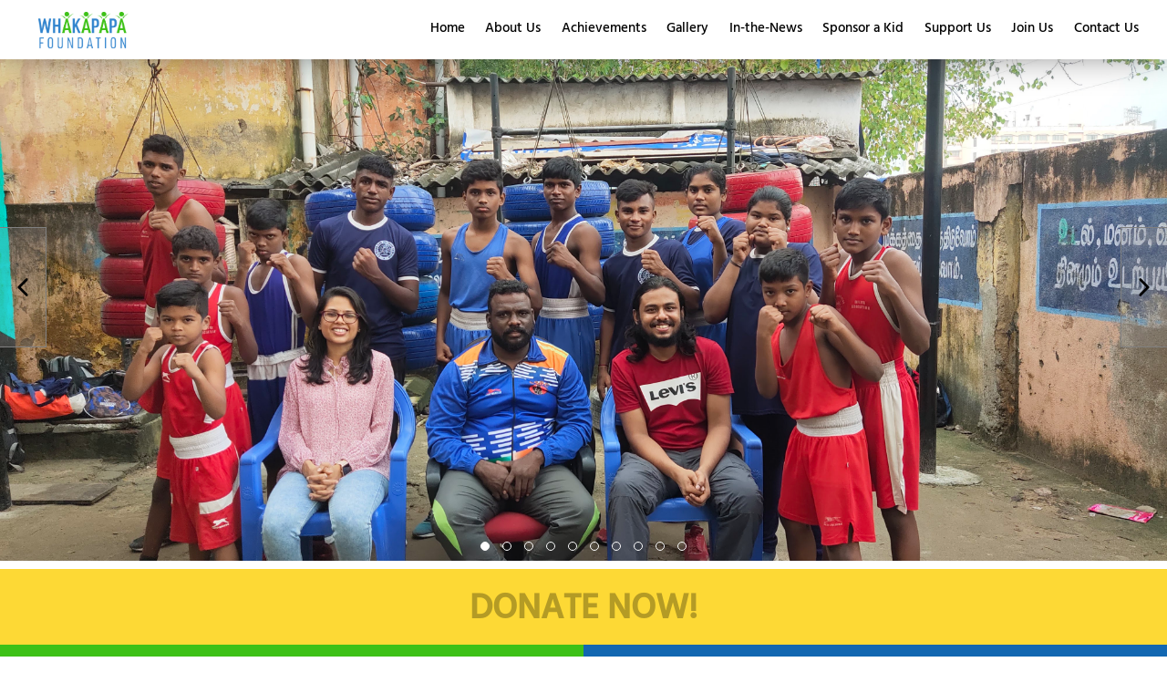

--- FILE ---
content_type: text/html; charset=utf-8
request_url: https://www.whakapapa.in/
body_size: 4219
content:
<!DOCTYPE html><html><head><meta charSet="utf-8"/><meta name="viewport" content="width=device-width"/><title>Whakapapa Foundation</title><link rel="icon" href="/images/whakapapa-logo.png" type="image/icon type"/><meta name="next-head-count" content="4"/><link data-next-font="" rel="preconnect" href="/" crossorigin="anonymous"/><link rel="preload" href="/_next/static/css/0e0a011084480fd3.css" as="style"/><link rel="stylesheet" href="/_next/static/css/0e0a011084480fd3.css" data-n-g=""/><noscript data-n-css=""></noscript><script defer="" nomodule="" src="/_next/static/chunks/polyfills-c67a75d1b6f99dc8.js"></script><script src="/_next/static/chunks/webpack-8fa1640cc84ba8fe.js" defer=""></script><script src="/_next/static/chunks/framework-2c79e2a64abdb08b.js" defer=""></script><script src="/_next/static/chunks/main-0c597b21730512df.js" defer=""></script><script src="/_next/static/chunks/pages/_app-532f7f7d3ba5f0f6.js" defer=""></script><script src="/_next/static/chunks/95b64a6e-5c1c80ce1af5e491.js" defer=""></script><script src="/_next/static/chunks/pages/index-f251ac85b47617f1.js" defer=""></script><script src="/_next/static/6M0Zai_2JJB6MpCsHjTdA/_buildManifest.js" defer=""></script><script src="/_next/static/6M0Zai_2JJB6MpCsHjTdA/_ssgManifest.js" defer=""></script></head><body><div id="__next"><div class="relative"><div class="z-50 w-full " style="padding-bottom:65px"><div class="sidenav z-50" style="display:block;width:0px;padding:20px 0px 40px 0px"><div class="closebtn-div"><span class="closebtn">×</span></div><div class="text-left"><a href="/"><span class="element" style="display:flex;justify-content:left;align-content:center;font-weight:400;font-size:18px"><span>Home</span></span></a><a href="/about-whakapapa"><span class="element" style="display:flex;justify-content:left;align-content:center;font-weight:400;font-size:18px"><span>About Us</span></span></a><a href="https://gsboxingclub.com/achievements"><span class="element" style="display:flex;justify-content:left;align-content:center;font-weight:400;font-size:18px"><span>Achievements</span></span></a><a href="https://gsboxingclub.com/gallery"><span class="element" style="display:flex;justify-content:left;align-content:center;font-weight:400;font-size:18px"><span>Gallery</span></span></a><a href="https://whakapapa.in/in-the-news"><span class="element" style="display:flex;justify-content:left;align-content:center;font-weight:400;font-size:18px"><span>In-the-News</span></span></a><a href="https://whakapapa.in/sponsor-a-kid"><span class="element" style="display:flex;justify-content:left;align-content:center;font-weight:400;font-size:18px"><span>Sponsor a Kid</span></span></a><a href="https://whakapapa.in/support"><span class="element" style="display:flex;justify-content:left;align-content:center;font-weight:400;font-size:18px"><span>Support Us</span></span></a><a href="https://whakapapa.in/careers-and-volunteering"><span class="element" style="display:flex;justify-content:left;align-content:center;font-weight:400;font-size:18px"><span>Join Us</span></span></a><a href="https://whakapapa.in/contact-us"><span class="element" style="display:flex;justify-content:left;align-content:center;font-weight:400;font-size:18px"><span>Contact Us</span></span></a></div></div><div class="header bg-white z-50 w-full" style="max-width:1700px"><div class="menu-btn-div z-50"><span><svg fill="black" xmlns="https://www.w3.org/2000/svg" viewBox="0 0 24 24" width="24px" height="24px"><path d="M 2 5 L 2 7 L 22 7 L 22 5 L 2 5 z M 2 11 L 2 13 L 22 13 L 22 11 L 2 11 z M 2 17 L 2 19 L 22 19 L 22 17 L 2 17 z"></path></svg></span></div><div class="header-left logo-div z-50"><div class="h-10"><img class="h-full " src="/images/logos/WF/1.png" alt="img"/></div></div><div class="header-middle z-50"></div><div class="header-right"><div class="element-div"><a href="/"><div class="element text-black" style="display:flex;justify-content:center;align-content:center;font-weight:400;font-size:max(15px,1.2vw)"><p class="flex justify-center items-center ">Home</p></div></a></div><div class="element-div"><a href="/about-whakapapa"><div class="element text-black" style="display:flex;justify-content:center;align-content:center;font-weight:400;font-size:max(15px,1.2vw)"><p class="flex justify-center items-center ">About Us</p></div></a></div><div class="element-div"><a href="https://gsboxingclub.com/achievements"><div class="element text-black" style="display:flex;justify-content:center;align-content:center;font-weight:400;font-size:max(15px,1.2vw)"><p class="flex justify-center items-center ">Achievements</p></div></a></div><div class="element-div"><a href="https://gsboxingclub.com/gallery"><div class="element text-black" style="display:flex;justify-content:center;align-content:center;font-weight:400;font-size:max(15px,1.2vw)"><p class="flex justify-center items-center ">Gallery</p></div></a></div><div class="element-div"><a href="https://whakapapa.in/in-the-news"><div class="element text-black" style="display:flex;justify-content:center;align-content:center;font-weight:400;font-size:max(15px,1.2vw)"><p class="flex justify-center items-center ">In-the-News</p></div></a></div><div class="element-div"><a href="https://whakapapa.in/sponsor-a-kid"><div class="element text-black" style="display:flex;justify-content:center;align-content:center;font-weight:400;font-size:max(15px,1.2vw)"><p class="flex justify-center items-center ">Sponsor a Kid</p></div></a></div><div class="element-div"><a href="https://whakapapa.in/support"><div class="element text-black" style="display:flex;justify-content:center;align-content:center;font-weight:400;font-size:max(15px,1.2vw)"><p class="flex justify-center items-center ">Support Us</p></div></a></div><div class="element-div"><a href="https://whakapapa.in/careers-and-volunteering"><div class="element text-black" style="display:flex;justify-content:center;align-content:center;font-weight:400;font-size:max(15px,1.2vw)"><p class="flex justify-center items-center ">Join Us</p></div></a></div><div class="element-div"><a href="https://whakapapa.in/contact-us"><div class="element text-black" style="display:flex;justify-content:center;align-content:center;font-weight:400;font-size:max(15px,1.2vw)"><p class="flex justify-center items-center ">Contact Us</p></div></a></div></div></div></div></div><div class="relative"><div><div class="slideshow boreder border-black"><div class="arrow-div"><button class="left-arrow"><svg stroke="currentColor" fill="currentColor" stroke-width="0" viewBox="0 0 512 512" height="1em" width="1em" xmlns="http://www.w3.org/2000/svg"><path d="M217.9 256L345 129c9.4-9.4 9.4-24.6 0-33.9-9.4-9.4-24.6-9.3-34 0L167 239c-9.1 9.1-9.3 23.7-.7 33.1L310.9 417c4.7 4.7 10.9 7 17 7s12.3-2.3 17-7c9.4-9.4 9.4-24.6 0-33.9L217.9 256z"></path></svg></button><button class="right-arrow"><svg stroke="currentColor" fill="currentColor" stroke-width="0" viewBox="0 0 512 512" height="1em" width="1em" xmlns="http://www.w3.org/2000/svg"><path d="M294.1 256L167 129c-9.4-9.4-9.4-24.6 0-33.9s24.6-9.3 34 0L345 239c9.1 9.1 9.3 23.7.7 33.1L201.1 417c-4.7 4.7-10.9 7-17 7s-12.3-2.3-17-7c-9.4-9.4-9.4-24.6 0-33.9l127-127.1z"></path></svg></button></div><div class="slideshowSlider h-full" style="transform:translate3d(0%, 0, 0)"><div class="slide"><div class="slide-element"><img src="./images/home/1.jpg" alt=""/></div></div><div class="slide"><div class="slide-element"><img src="./images/home/2.jpeg" alt=""/></div></div><div class="slide"><div class="slide-element"><img src="./images/home/3.jpg" alt=""/></div></div><div class="slide"><div class="slide-element"><img src="./images/home/4.jpeg" alt=""/></div></div><div class="slide"><div class="slide-element"><img src="./images/home/5.jpg" alt=""/></div></div><div class="slide"><div class="slide-element"><img src="./images/home/6.jpg" alt=""/></div></div><div class="slide"><div class="slide-element"><img src="./images/home/7.jpg" alt=""/></div></div><div class="slide"><div class="slide-element"><img src="./images/home/8.jpg" alt=""/></div></div><div class="slide"><div class="slide-element"><img src="./images/home/9.JPG" alt=""/></div></div><div class="slide"><div class="slide-element"><img src="./images/home/10.JPG" alt=""/></div></div></div><div class="absolute w-full slideshowDots bordder border-red-500"><div class="slideshowDot active"></div><div class="slideshowDot"></div><div class="slideshowDot"></div><div class="slideshowDot"></div><div class="slideshowDot"></div><div class="slideshowDot"></div><div class="slideshowDot"></div><div class="slideshowDot"></div><div class="slideshowDot"></div><div class="slideshowDot"></div></div></div><a href="http://whakapapa.in/about-whakapapa" target="_blank"><div class="flex justify-center items-center txt-trans-class" style="color:black;background-color:#FDD935;font-weight:bold;height:6.5vw"><div class="banner w-full text-center texts-5xl hovers:text-6xl leading-normal pt-3">DONATE NOW!</div></div></a><div class="grid grid-cols-2"><a href="http://whakapapa.in/about-whakapapa" target="_blank" style="height:calc(max(60px,13vw))"><div class="laptop:pt-4 px-2 pb-14" style="color:white;background-color:#3DC117;height:calc(max(60px,13vw))"><div class="txt-trans-class w-full text-center leading-normal pt-3">Our Cause</div><div class="w-full text-center text-lg leading-normal txt-trans-p">Helping kids from underprivileged backgrounds get better opportunities in life through Amateur Boxing!</div></div></a><a href="http://whakapapa.in/about-whakapapa" target="_blank" style="height:calc(max(60px,13vw))"><div class="flex justify-center items-center txt-trans-class" style="color:white;background-color:#1267B1;height:calc(max(60px,13vw))"><div class="w-full text-center texts-5xl hovers:text-6xl leading-normal pt-3">Whakapapa Foundation</div></div></a><a href="https://gsboxingclub.com/about" target="_blank" style="height:calc(max(60px,13vw))"><div class="h-full flex justify-center items-center txt-trans-class" style="color:white;background-color:#1267B1;height:calc(max(60px,13vw))"><div class="w-full text-center texts-5xl hovers:text-6xl leading-normal pt-3">GS Boxing Club</div></div></a><a href="http://whakapapa.in/our-activities" target="_blank" style="height:calc(max(60px,13vw))"><div class="flex justify-center items-center txt-trans-class" style="color:white;background-color:#3DC117;height:calc(max(60px,13vw))"><div class="w-full text-center texts-5xl hovers:text-6xl leading-normal pt-3">Our Activities</div></div></a></div><div class="h-10"></div></div></div><div class="footeer border-t-2 border-black bg-black opacity-90 text-white" style="padding:1vw calc(max(20px,2vw)) 1vw calc(max(20px,2vw))"><div class="footer-container h-full mobile:h-fit flex  items-center flex-nowrap pb-10"><div class=" h-full mobile:w-full justify-center flex mobile:flex-col mobile:items-center mobile:pb-7 w-2/8"><div class="w-fit " style="height:calc(max(60px,8vw));margin-top:4vw;padding-left:calc(max(20px,2vw));padding-right:calc(max(20px,2vw))"><a href="https://www.gsboxingclub.com/"><img class="h-full" src="/images/logos/GSBC/2.png" alt="img"/></a></div><div class="w-fit  mobile:p-0" style="height:calc(max(60px,8vw));margin-top:4vw;padding-left:calc(max(20px,2vw));padding-right:calc(max(20px,2vw))"><a href="https://www.whakapapa.in"><img class="h-full" src="/images/whakapapa-logo.png" alt="img"/></a></div></div><div class=" flex-1 h-full mobile:w-full  items-center flex mobile:flex-col laptop:flex-nowrap flex-row laptop:justify-evenly laptop:items-start pt-10"><div class=" other-links-diwv flex flex-col mobile:flex-1 mobile:w-fit mobile:items-center "><div class="other"><a class="text-white mobile:w-full" href="https://whakapapa.in/annual-reports" target="_blank" rel="noreferrer"><span>Annual Reports</span></a></div><div class="other"><a class="text-white mobile:w-full" href="https://whakapapa.in/newsletters" target="_blank" rel="noreferrer"><span>Newsletters</span></a></div><div class="other"><a class="text-white mobile:w-full" href="https://whakapapa.in/support" target="_blank" rel="noreferrer"><span>Donate</span></a></div><div class="other"><a class="text-white mobile:w-full" href="https://whakapapa.in/contact-us" target="_blank" rel="noreferrer"><span>Contact Us</span></a></div><div class="other"><a class="text-white mobile:w-full" href="https://whakapapa.in/terms" target="_blank" rel="noreferrer"><span>Terms and Conditions</span></a></div></div><div class=" flex justify-center mobilew-full"><div class="social"><a href="https://www.facebook.com/whakapapafoundation/" target="_blank" rel="noreferrer"><svg xmlns="http://www.w3.org/2000/svg" x="0px" y="0px" width="34" height="34" viewBox="0 0 24 24" style="fill:white"><path d="M 12 2 C 6.4889971 2 2 6.4889971 2 12 C 2 17.511003 6.4889971 22 12 22 C 17.511003 22 22 17.511003 22 12 C 22 6.4889971 17.511003 2 12 2 z M 12 4 C 16.430123 4 20 7.5698774 20 12 C 20 16.014467 17.065322 19.313017 13.21875 19.898438 L 13.21875 14.384766 L 15.546875 14.384766 L 15.912109 12.019531 L 13.21875 12.019531 L 13.21875 10.726562 C 13.21875 9.7435625 13.538984 8.8710938 14.458984 8.8710938 L 15.935547 8.8710938 L 15.935547 6.8066406 C 15.675547 6.7716406 15.126844 6.6953125 14.089844 6.6953125 C 11.923844 6.6953125 10.654297 7.8393125 10.654297 10.445312 L 10.654297 12.019531 L 8.4277344 12.019531 L 8.4277344 14.384766 L 10.654297 14.384766 L 10.654297 19.878906 C 6.8702905 19.240845 4 15.970237 4 12 C 4 7.5698774 7.5698774 4 12 4 z"></path></svg></a></div><div class="social"><a href="https://www.instagram.com/whakapapafoundation/" target="_blank" rel="noreferrer"><svg xmlns="http://www.w3.org/2000/svg" x="0px" y="0px" width="34" height="34" viewBox="0 0 24 24" style="fill:white"><path d="M 8 3 C 5.243 3 3 5.243 3 8 L 3 16 C 3 18.757 5.243 21 8 21 L 16 21 C 18.757 21 21 18.757 21 16 L 21 8 C 21 5.243 18.757 3 16 3 L 8 3 z M 8 5 L 16 5 C 17.654 5 19 6.346 19 8 L 19 16 C 19 17.654 17.654 19 16 19 L 8 19 C 6.346 19 5 17.654 5 16 L 5 8 C 5 6.346 6.346 5 8 5 z M 17 6 A 1 1 0 0 0 16 7 A 1 1 0 0 0 17 8 A 1 1 0 0 0 18 7 A 1 1 0 0 0 17 6 z M 12 7 C 9.243 7 7 9.243 7 12 C 7 14.757 9.243 17 12 17 C 14.757 17 17 14.757 17 12 C 17 9.243 14.757 7 12 7 z M 12 9 C 13.654 9 15 10.346 15 12 C 15 13.654 13.654 15 12 15 C 10.346 15 9 13.654 9 12 C 9 10.346 10.346 9 12 9 z"></path></svg></a></div><div class="social"><a href="https://www.linkedin.com/company/whakapapafoundation/" target="_blank" rel="noreferrer"><svg xmlns="http://www.w3.org/2000/svg" x="0px" y="0px" width="34" height="34" viewBox="0 0 24 24" style="fill:white"><path d="M 12 4 C 12 4 5.7455469 3.9999687 4.1855469 4.4179688 C 3.3245469 4.6479688 2.6479687 5.3255469 2.4179688 6.1855469 C 1.9999687 7.7455469 2 12 2 12 C 2 12 1.9999687 16.254453 2.4179688 17.814453 C 2.6479687 18.675453 3.3255469 19.352031 4.1855469 19.582031 C 5.7455469 20.000031 12 20 12 20 C 12 20 18.254453 20.000031 19.814453 19.582031 C 20.674453 19.352031 21.352031 18.674453 21.582031 17.814453 C 22.000031 16.254453 22 12 22 12 C 22 12 22.000031 7.7455469 21.582031 6.1855469 C 21.352031 5.3255469 20.674453 4.6479688 19.814453 4.4179688 C 18.254453 3.9999687 12 4 12 4 z M 12 6 C 14.882 6 18.490875 6.1336094 19.296875 6.3496094 C 19.465875 6.3946094 19.604391 6.533125 19.650391 6.703125 C 19.891391 7.601125 20 10.342 20 12 C 20 13.658 19.891391 16.397875 19.650391 17.296875 C 19.605391 17.465875 19.466875 17.604391 19.296875 17.650391 C 18.491875 17.866391 14.882 18 12 18 C 9.119 18 5.510125 17.866391 4.703125 17.650391 C 4.534125 17.605391 4.3956094 17.466875 4.3496094 17.296875 C 4.1086094 16.398875 4 13.658 4 12 C 4 10.342 4.1086094 7.6011719 4.3496094 6.7011719 C 4.3946094 6.5331719 4.533125 6.3946094 4.703125 6.3496094 C 5.508125 6.1336094 9.118 6 12 6 z M 10 8.5351562 L 10 15.464844 L 16 12 L 10 8.5351562 z"></path></svg></a></div><div class="social"><a href="https://twitter.com/Whakapapa_IN" target="_blank" rel="noreferrer"><svg xmlns="http://www.w3.org/2000/svg" x="0px" y="0px" width="34" height="34" viewBox="0 0 24 24" style="fill:white"><path d="M 5 3 C 3.897 3 3 3.897 3 5 L 3 19 C 3 20.103 3.897 21 5 21 L 19 21 C 20.103 21 21 20.103 21 19 L 21 5 C 21 3.897 20.103 3 19 3 L 5 3 z M 5 5 L 19 5 L 19.001953 19 L 5 19 L 5 5 z M 14.566406 7.1132812 C 13.194406 7.1132812 12.080078 8.2286094 12.080078 9.5996094 C 12.080078 9.8566094 12.166016 10.028219 12.166016 10.199219 C 10.109016 10.114219 8.309375 9.0859063 7.109375 7.6289062 C 6.852375 7.9719062 6.765625 8.399125 6.765625 8.828125 C 6.765625 9.685125 7.1948594 10.372656 7.8808594 10.972656 C 7.4528594 10.886656 7.108625 10.799906 6.765625 10.628906 C 6.765625 11.828906 7.6223281 12.772297 8.7363281 13.029297 C 8.4793281 13.115297 8.3077812 13.115234 8.0507812 13.115234 C 7.9647813 13.115234 7.7920938 13.029297 7.6210938 13.029297 C 7.9640937 13.972297 8.8215469 14.742188 9.9355469 14.742188 C 9.0785469 15.342187 7.9636094 15.771484 6.8496094 15.771484 L 6.25 15.771484 C 7.364 16.456484 8.6504844 16.886719 10.021484 16.886719 C 14.564484 16.886719 17.050781 13.114422 17.050781 9.8574219 L 17.050781 9.5136719 C 17.479781 9.1706719 17.906953 8.7425625 18.251953 8.2265625 C 17.737953 8.4845625 17.308922 8.57025 16.794922 8.65625 C 17.308922 8.31425 17.737203 7.8851562 17.908203 7.2851562 C 17.479203 7.5421562 16.965234 7.7987656 16.365234 7.8847656 C 15.936234 7.3707656 15.252406 7.1132812 14.566406 7.1132812 z"></path></svg></a></div></div></div></div><div class="copy-rights text-white"><span>Whakapapa Foundation © 2023</span></div><div class="copy-rights"><span>This website is designed and created by our volunteers Nitin Koppera and Dinesh Kumar </span></div></div></div><script id="__NEXT_DATA__" type="application/json">{"props":{"pageProps":{}},"page":"/","query":{},"buildId":"6M0Zai_2JJB6MpCsHjTdA","nextExport":true,"autoExport":true,"isFallback":false,"scriptLoader":[]}</script></body></html>

--- FILE ---
content_type: text/css; charset=utf-8
request_url: https://www.whakapapa.in/_next/static/css/0e0a011084480fd3.css
body_size: 5862
content:
/*
! tailwindcss v3.2.7 | MIT License | https://tailwindcss.com
*/*,:after,:before{box-sizing:border-box;border:0 solid #e5e7eb}:after,:before{--tw-content:""}html{line-height:1.5;-webkit-text-size-adjust:100%;-moz-tab-size:4;-o-tab-size:4;tab-size:4;font-family:ui-sans-serif,system-ui,-apple-system,BlinkMacSystemFont,Segoe UI,Roboto,Helvetica Neue,Arial,Noto Sans,sans-serif,Apple Color Emoji,Segoe UI Emoji,Segoe UI Symbol,Noto Color Emoji;font-feature-settings:normal}body{margin:0;line-height:inherit}hr{height:0;color:inherit;border-top-width:1px}abbr:where([title]){-webkit-text-decoration:underline dotted;text-decoration:underline dotted}h1,h2,h3,h4,h5,h6{font-size:inherit;font-weight:inherit}a{color:inherit;text-decoration:inherit}b,strong{font-weight:bolder}code,kbd,pre,samp{font-family:ui-monospace,SFMono-Regular,Menlo,Monaco,Consolas,Liberation Mono,Courier New,monospace;font-size:1em}small{font-size:80%}sub,sup{font-size:75%;line-height:0;position:relative;vertical-align:baseline}sub{bottom:-.25em}sup{top:-.5em}table{text-indent:0;border-color:inherit;border-collapse:collapse}button,input,optgroup,select,textarea{font-family:inherit;font-size:100%;font-weight:inherit;line-height:inherit;color:inherit;margin:0;padding:0}button,select{text-transform:none}[type=button],[type=reset],[type=submit],button{-webkit-appearance:button;background-color:transparent;background-image:none}:-moz-focusring{outline:auto}:-moz-ui-invalid{box-shadow:none}progress{vertical-align:baseline}::-webkit-inner-spin-button,::-webkit-outer-spin-button{height:auto}[type=search]{-webkit-appearance:textfield;outline-offset:-2px}::-webkit-search-decoration{-webkit-appearance:none}::-webkit-file-upload-button{-webkit-appearance:button;font:inherit}summary{display:list-item}blockquote,dd,dl,figure,h1,h2,h3,h4,h5,h6,hr,p,pre{margin:0}fieldset{margin:0}fieldset,legend{padding:0}menu,ol,ul{list-style:none;margin:0;padding:0}textarea{resize:vertical}input::-moz-placeholder,textarea::-moz-placeholder{opacity:1;color:#9ca3af}input::placeholder,textarea::placeholder{opacity:1;color:#9ca3af}[role=button],button{cursor:pointer}:disabled{cursor:default}audio,canvas,embed,iframe,img,object,svg,video{display:block;vertical-align:middle}img,video{max-width:100%;height:auto}[hidden]{display:none}*,:after,:before{--tw-border-spacing-x:0;--tw-border-spacing-y:0;--tw-translate-x:0;--tw-translate-y:0;--tw-rotate:0;--tw-skew-x:0;--tw-skew-y:0;--tw-scale-x:1;--tw-scale-y:1;--tw-pan-x: ;--tw-pan-y: ;--tw-pinch-zoom: ;--tw-scroll-snap-strictness:proximity;--tw-ordinal: ;--tw-slashed-zero: ;--tw-numeric-figure: ;--tw-numeric-spacing: ;--tw-numeric-fraction: ;--tw-ring-inset: ;--tw-ring-offset-width:0px;--tw-ring-offset-color:#fff;--tw-ring-color:rgba(59,130,246,.5);--tw-ring-offset-shadow:0 0 #0000;--tw-ring-shadow:0 0 #0000;--tw-shadow:0 0 #0000;--tw-shadow-colored:0 0 #0000;--tw-blur: ;--tw-brightness: ;--tw-contrast: ;--tw-grayscale: ;--tw-hue-rotate: ;--tw-invert: ;--tw-saturate: ;--tw-sepia: ;--tw-drop-shadow: ;--tw-backdrop-blur: ;--tw-backdrop-brightness: ;--tw-backdrop-contrast: ;--tw-backdrop-grayscale: ;--tw-backdrop-hue-rotate: ;--tw-backdrop-invert: ;--tw-backdrop-opacity: ;--tw-backdrop-saturate: ;--tw-backdrop-sepia: }::backdrop{--tw-border-spacing-x:0;--tw-border-spacing-y:0;--tw-translate-x:0;--tw-translate-y:0;--tw-rotate:0;--tw-skew-x:0;--tw-skew-y:0;--tw-scale-x:1;--tw-scale-y:1;--tw-pan-x: ;--tw-pan-y: ;--tw-pinch-zoom: ;--tw-scroll-snap-strictness:proximity;--tw-ordinal: ;--tw-slashed-zero: ;--tw-numeric-figure: ;--tw-numeric-spacing: ;--tw-numeric-fraction: ;--tw-ring-inset: ;--tw-ring-offset-width:0px;--tw-ring-offset-color:#fff;--tw-ring-color:rgba(59,130,246,.5);--tw-ring-offset-shadow:0 0 #0000;--tw-ring-shadow:0 0 #0000;--tw-shadow:0 0 #0000;--tw-shadow-colored:0 0 #0000;--tw-blur: ;--tw-brightness: ;--tw-contrast: ;--tw-grayscale: ;--tw-hue-rotate: ;--tw-invert: ;--tw-saturate: ;--tw-sepia: ;--tw-drop-shadow: ;--tw-backdrop-blur: ;--tw-backdrop-brightness: ;--tw-backdrop-contrast: ;--tw-backdrop-grayscale: ;--tw-backdrop-hue-rotate: ;--tw-backdrop-invert: ;--tw-backdrop-opacity: ;--tw-backdrop-saturate: ;--tw-backdrop-sepia: }.absolute{position:absolute}.relative{position:relative}.z-50{z-index:50}.col-span-1{grid-column:span 1/span 1}.col-span-2{grid-column:span 2/span 2}.col-span-3{grid-column:span 3/span 3}.m-0{margin:0}.my-2{margin-top:.5rem}.mb-2,.my-2{margin-bottom:.5rem}.block{display:block}.inline-block{display:inline-block}.flex{display:flex}.grid{display:grid}.hidden{display:none}.h-10{height:2.5rem}.h-60{height:15rem}.h-full{height:100%}.max-h-screen{max-height:100vh}.w-1\/2{width:50%}.w-16{width:4rem}.w-3\/4{width:75%}.w-80{width:20rem}.w-fit{width:-moz-fit-content;width:fit-content}.w-full{width:100%}.flex-1{flex:1 1 0%}.transform{transform:translate(var(--tw-translate-x),var(--tw-translate-y)) rotate(var(--tw-rotate)) skewX(var(--tw-skew-x)) skewY(var(--tw-skew-y)) scaleX(var(--tw-scale-x)) scaleY(var(--tw-scale-y))}.cursor-pointer{cursor:pointer}.resize{resize:both}.list-disc{list-style-type:disc}.grid-cols-2{grid-template-columns:repeat(2,minmax(0,1fr))}.grid-cols-3{grid-template-columns:repeat(3,minmax(0,1fr))}.grid-cols-6{grid-template-columns:repeat(6,minmax(0,1fr))}.grid-rows-1{grid-template-rows:repeat(1,minmax(0,1fr))}.grid-rows-2{grid-template-rows:repeat(2,minmax(0,1fr))}.flex-row{flex-direction:row}.flex-col{flex-direction:column}.flex-wrap{flex-wrap:wrap}.flex-nowrap{flex-wrap:nowrap}.items-start{align-items:flex-start}.items-end{align-items:flex-end}.items-center{align-items:center}.items-stretch{align-items:stretch}.justify-start{justify-content:flex-start}.justify-center{justify-content:center}.justify-around{justify-content:space-around}.justify-evenly{justify-content:space-evenly}.gap-0{gap:0}.gap-0\.5{gap:.125rem}.gap-1{gap:.25rem}.gap-10{gap:2.5rem}.overflow-hidden{overflow:hidden}.overflow-x-scroll{overflow-x:scroll}.rounded{border-radius:.25rem}.border{border-width:1px}.border-t-2{border-top-width:2px}.border-black{--tw-border-opacity:1;border-color:rgb(0 0 0/var(--tw-border-opacity))}.border-red-500{--tw-border-opacity:1;border-color:rgb(239 68 68/var(--tw-border-opacity))}.bg-black{--tw-bg-opacity:1;background-color:rgb(0 0 0/var(--tw-bg-opacity))}.bg-white{--tw-bg-opacity:1;background-color:rgb(255 255 255/var(--tw-bg-opacity))}.bg-cover{background-size:cover}.object-cover{-o-object-fit:cover;object-fit:cover}.p-0{padding:0}.p-0\.5{padding:.125rem}.p-1{padding:.25rem}.px-10{padding-left:2.5rem;padding-right:2.5rem}.px-2{padding-left:.5rem;padding-right:.5rem}.px-3{padding-left:.75rem;padding-right:.75rem}.px-4{padding-left:1rem;padding-right:1rem}.py-1{padding-top:.25rem;padding-bottom:.25rem}.py-10{padding-top:2.5rem;padding-bottom:2.5rem}.py-4{padding-top:1rem;padding-bottom:1rem}.pb-1{padding-bottom:.25rem}.pb-10{padding-bottom:2.5rem}.pb-14{padding-bottom:3.5rem}.pb-20{padding-bottom:5rem}.pb-4{padding-bottom:1rem}.pb-5{padding-bottom:1.25rem}.pb-7{padding-bottom:1.75rem}.pb-8{padding-bottom:2rem}.pr-2{padding-right:.5rem}.pt-1{padding-top:.25rem}.pt-10{padding-top:2.5rem}.pt-12{padding-top:3rem}.pt-2{padding-top:.5rem}.pt-3{padding-top:.75rem}.pt-6{padding-top:1.5rem}.text-left{text-align:left}.text-center{text-align:center}.text-2xl{font-size:1.5rem;line-height:2rem}.text-3xl{font-size:1.875rem;line-height:2.25rem}.text-5xl{font-size:3rem;line-height:1}.text-base{font-size:1rem;line-height:1.5rem}.text-lg{font-size:1.125rem}.text-lg,.text-xl{line-height:1.75rem}.text-xl{font-size:1.25rem}.leading-normal{line-height:1.5}.text-black{--tw-text-opacity:1;color:rgb(0 0 0/var(--tw-text-opacity))}.text-gray-600{--tw-text-opacity:1;color:rgb(75 85 99/var(--tw-text-opacity))}.text-gray-700{--tw-text-opacity:1;color:rgb(55 65 81/var(--tw-text-opacity))}.text-white{--tw-text-opacity:1;color:rgb(255 255 255/var(--tw-text-opacity))}.opacity-90{opacity:.9}.transition{transition-property:color,background-color,border-color,text-decoration-color,fill,stroke,opacity,box-shadow,transform,filter,-webkit-backdrop-filter;transition-property:color,background-color,border-color,text-decoration-color,fill,stroke,opacity,box-shadow,transform,filter,backdrop-filter;transition-property:color,background-color,border-color,text-decoration-color,fill,stroke,opacity,box-shadow,transform,filter,backdrop-filter,-webkit-backdrop-filter;transition-timing-function:cubic-bezier(.4,0,.2,1);transition-duration:.15s}body,html{padding:0;margin:0;font-family:-apple-system,BlinkMacSystemFont,Segoe UI,Roboto,Oxygen,Ubuntu,Cantarell,Fira Sans,Droid Sans,Helvetica Neue,sans-serif}a{color:-webkit-link}@media (prefers-color-scheme:dark){html{color-scheme:dark}body{color:#000;background:#fff}}@media (max-width:600px){.mobile\:col-span-1{grid-column:span 1/span 1}.mobile\:flex{display:flex}.mobile\:h-2{height:.5rem}.mobile\:h-fit{height:-moz-fit-content;height:fit-content}.mobile\:w-auto{width:auto}.mobile\:w-fit{width:-moz-fit-content;width:fit-content}.mobile\:w-full{width:100%}.mobile\:flex-1{flex:1 1 0%}.mobile\:grid-cols-1{grid-template-columns:repeat(1,minmax(0,1fr))}.mobile\:grid-rows-2{grid-template-rows:repeat(2,minmax(0,1fr))}.mobile\:flex-col{flex-direction:column}.mobile\:items-center{align-items:center}.mobile\:p-0{padding:0}.mobile\:pb-7{padding-bottom:1.75rem}.mobile\:text-2xl{font-size:1.5rem;line-height:2rem}.mobile\:text-4xl{font-size:2.25rem;line-height:2.5rem}}@media (min-width:1024px){.laptop\:flex-nowrap{flex-wrap:nowrap}.laptop\:items-start{align-items:flex-start}.laptop\:justify-evenly{justify-content:space-evenly}.laptop\:pt-4{padding-top:1rem}}:root{--primary-color:#fff;--blue-shade:#0047ab;--red-shade:#a80115;--header-desktop-height:70px;--header-mb-height:60px}#aboutUs,#achievements,#contactUs,#immediateNeeds,#infrastructure,#supportUs{scroll-margin-top:var(--header-desktop-height)}@font-face{font-family:quicksand;src:url(/_next/static/media/Quicksand-VariableFont_wght.9217bf0d.ttf)}@font-face{font-family:hind_m;font-size:32px;font-style:normal;font-weight:400;line-height:51px;letter-spacing:0;src:url(/_next/static/media/HindGuntur-Medium.f644fdba.ttf)}@font-face{font-family:hind_b;font-size:32px;font-style:normal;font-weight:400;line-height:51px;letter-spacing:0;src:url(/_next/static/media/HindGuntur-Bold.6726d6ca.ttf)}*{margin:0;padding:0;box-sizing:border-box;scroll-behavior:smooth;font-family:hind_m}html{font-family:quicksand}body,html{width:100%}body{max-width:1700px;margin:0 auto;font-family:-apple-system,BlinkMacSystemFont,Segoe UI,Roboto,Oxygen,Ubuntu,Cantarell,Fira Sans,Droid Sans,Helvetica Neue,sans-serif;-webkit-font-smoothing:antialiased;-moz-osx-font-smoothing:grayscale}.txt-trans-class{font-size:3vw}.txt-trans-class,.txt-trans-p{transition:font-size .3s ease-in-out}.txt-trans-p{font-size:1.5vw}.banner{animation:blink 1.5s infinite}@keyframes blink{0%{opacity:0}50%{opacity:1}to{opacity:0}}code{font-family:source-code-pro,Menlo,Monaco,Consolas,Courier New,monospace}a{color:var(--blue-shade);text-decoration:none}#home{position:relative}.contact-1{padding:0;height:200px}.contact-2{padding:10px 20px}.main{padding:50px 40px 0}@media only screen and (min-width:600px){.contact-1{padding:0 170px;height:500px}.contact-2{padding:30px 170px}.main{padding:50px 130px 0}}.header{justify-content:center;height:var(--header-mb-height);color:var(--blue-shade);box-shadow:0 -20px 50px #000}@media only screen and (min-width:600px){.header{display:flex;justify-content:center;align-items:center;height:var(--header-desktop-height);color:var(--blue-shade);position:fixed;width:100%;z-index:5}.menu-btn-div{display:none}.element-div{padding-left:10px;padding-right:10px}.element{width:100%;white-space:nowrap;padding:5px;box-sizing:border-box;border:1px solid transparent;cursor:pointer;text-decoration:none}.element:hover{border:1px solid #fff}}.footer{font-size:15px;padding:20px 60px}@media only screen and (max-width:600px){.footer{padding:20px}}.footer-container{width:100%;display:flex;flex-wrap:wrap}@media only screen and (max-width:600px){.footer-container{flex-direction:column;padding-bottom:20px}}.other-links-div{height:100%;padding:10px;flex-wrap:wrap}.other{width:-moz-fit-content;width:fit-content;height:40px;padding:5px}.social-links-div{padding:0 10px;height:100%;display:flex;flex-direction:column;justify-content:center;align-items:center}.social{width:-moz-fit-content;width:fit-content;height:-moz-fit-content;height:fit-content;padding-left:10px;padding-right:10px}.copy-rights{display:flex;justify-content:center;align-items:center;font-size:13px;text-align:center}.aboutus-container-1{padding:0}.aboutus-img-div{max-height:70vh;overflow:hidden}.aboutus-img-div img{width:100%;-o-object-fit:cover;object-fit:cover}.aboutus-container-2{padding-left:90px;padding-right:90px}.aboutus-heading{font-weight:700}.aboutus-sub-heading{padding-top:10px;font-weight:600}.aboutus-content{padding-top:0;padding-bottom:0;font-size:18px;font-weight:400}@media only screen and (max-width:600px){.aboutus-container-1{padding:0}.aboutus-img-div{max-height:40vh;overflow:hidden}.aboutus-img-div img{height:100%;-o-object-fit:cover;object-fit:cover}.aboutus-container-2{padding-left:30px;padding-right:30px}.aboutus-heading{font-weight:700}.aboutus-sub-heading{padding-top:10px;font-weight:600}.aboutus-content{padding-top:0;padding-bottom:0;font-size:18px;font-weight:400}}.aboutUs-container{min-height:600px}.aboutUs-container,.aboutUs-div{display:flex;justify-content:center;align-items:center}.aboutUs-div{height:600px;padding:50px 100px}.aboutUs-left{display:flex;flex-direction:column;justify-content:space-evenly;align-items:left;flex:3;height:100%;padding:10px}.aboutUs-left a{width:-moz-fit-content;width:fit-content;height:-moz-fit-content;height:fit-content;padding:8px 20px;font-family:content;font-weight:400;color:#000;background-color:#fff;border:1px solid #000}.aboutUs-left a:focus,.aboutUs-left a:hover{color:#fff;background-color:#000}.aboutUs-left a span{width:-moz-fit-content;width:fit-content;height:-moz-fit-content;height:fit-content}.aboutUs-left-heading{font-family:heading;font-size:64px;font-style:normal;font-weight:700;letter-spacing:0}.aboutUs-right{display:flex;justify-content:space-between;align-items:center;flex-wrap:wrap;flex:5;min-height:600px;height:100%;width:100%;padding:10px}.aboutUs-tag{width:300px;height:180px;padding:20px;border:2px solid #000}.tag-heading{font-family:heading;font-size:20px;font-style:normal;font-weight:700;letter-spacing:0;padding-bottom:10px}.tag-content{font-family:content}@media only screen and (max-width:600px){.aboutUs-container,.aboutUs-div{display:flex;justify-content:center;align-items:center}.aboutUs-div{flex-direction:column;height:auto;padding:10px 15px}.aboutUs-left{display:flex;flex-direction:column;justify-content:space-evenly;align-items:left;height:100%;padding:10px}.aboutUs-left a{width:-moz-fit-content;width:fit-content;height:-moz-fit-content;height:fit-content;padding:8px 20px;font-family:content;font-weight:400;color:#000;background-color:#fff;border:1px solid #000}.aboutUs-left a:focus,.aboutUs-left a:hover{color:#fff;background-color:#000}.aboutUs-left a span{width:-moz-fit-content;width:fit-content;height:-moz-fit-content;height:fit-content}.aboutUs-left-heading{font-family:heading;font-size:64px;font-style:normal;font-weight:700;letter-spacing:0}.aboutUs-left-content{padding:20px 0}.aboutUs-right{display:flex;justify-content:space-between;align-items:center;flex-wrap:wrap;height:100%;padding:10px}.aboutUs-tag{width:300px;height:180px;padding:20px;border:2px solid #000}.tag-heading{font-family:heading;font-size:20px;font-style:normal;font-weight:700;letter-spacing:0;padding-bottom:10px}.tag-content{font-family:content}}.ach-arrow-section{box-sizing:border-box;display:flex;justify-content:space-between;align-items:center;width:100%;padding:20px;z-index:1;overflow:hidden}.ach-left-arrow-div{margin-left:10px}.ach-left-arrow-div,.ach-right-arrow-div{height:100%;width:130px;display:flex;justify-content:center;align-items:center}.ach-right-arrow-div{margin-right:10px}.ach-left-arrow,.ach-right-arrow{position:absolute;top:calc(50% - 10px);box-sizing:border-box;display:flex;justify-content:center;align-items:center;cursor:pointer;border:2px solid #000;background-color:#000}.ach-left-arrow svg,.ach-right-arrow svg{height:30px;width:30px}.achievementshow{flex-direction:column;height:100%;margin:0;position:relative;padding:80px 0;overflow:hidden}.achievementshow,.achievementshow-heading{display:flex;justify-content:center;align-items:center}.achievementshow-heading{padding:0 0 30px;font-family:heading;font-size:64px;font-style:normal;font-weight:700;letter-spacing:0}.achievement-div{display:flex;align-items:center;width:100%;width:1050px;height:-moz-max-content;height:max-content;height:400px;overflow:hidden;z-index:1}.achievementshowSlider{display:flex;align-self:center;height:400px;white-space:nowrap;padding-left:360px}.achievement{display:flex;justify-self:center;align-self:center;width:350px;height:350px;overflow:hidden;padding:20px}.achievement-element:hover{border:3px solid #1167b1}.achievement-element{display:flex;flex-direction:column;justify-content:center;height:100%;width:100%;overflow:hidden;transform:ease 20s;border:3px solid transparent}.achievement-element-img{flex:2;height:100%;overflow:hidden}.achievement-element-caption{flex:1;width:100%;padding:20px;overflow:hidden;font-size:20px;white-space:pre-wrap;color:#fff;background-color:#1167b1}.achievement-element img{height:100%;width:100%;-o-object-fit:cover;object-fit:cover}.achievement-modal-container{position:fixed;height:500px;width:900px;top:0;left:0;right:0;bottom:0;z-index:9999;background-color:rgba(0,0,0,.887)}.achievement-modal-element{display:flex;flex-direction:column;justify-content:center;align-items:center}.achievement-modal-element-caption{color:#fff;font-size:20px;padding:50px 30px 30px}.achievement-modal-element-img{display:flex;justify-content:center;align-items:center;height:500px;-o-object-fit:cover;object-fit:cover;overflow:hidden}.achievement-modal-element-img img{height:100%}.achievement-modal-arrow-section{display:flex;justify-content:space-between;align-items:center;position:absolute;width:100%;padding:0 50px}.achievement-modal-left-arrow,.achievement-modal-right-arrow{cursor:pointer;border:none;background-color:transparent}.achievement-modal-close{cursor:pointer;position:fixed;top:20px;right:30px}@media only screen and (max-width:600px){.achievementshow{padding:0 0 50px}.achievement-div{height:300px;overflow:hidden}.arrow-div{display:none}.achievementshow-heading{font-size:35px}.achievementshowSlider{padding-left:0;z-index:1}.achievement-active{width:350px;height:350px!important;padding:20px 50px}.achievement-element{display:flex;align-items:center;justify-content:center;width:100%;overflow:hidden}.achievement-element img{height:250px}.achievement-element-img{flex:4;height:100%;overflow:hidden}.achievement-element-caption{flex:1;width:100%;padding:15px;overflow:hidden;font-size:18px;white-space:pre-wrap;color:#fff;background-color:#1167b1}.achievement-modal-container{position:fixed;height:500px;width:900px;top:0;left:0;right:0;bottom:0;z-index:10;background-color:rgba(0,0,0,.887)}.achievement-modal-div,.achievement-modal-element-div{height:100%}.achievement-modal-element{display:flex;flex-direction:column;justify-content:center;align-items:center;height:100%}.achievement-modal-element-caption{color:#fff;font-size:20px;height:60px;padding:0 30px 30px}.achievement-modal-element-img{display:flex;justify-content:center;align-items:center;height:300px;-o-object-fit:cover;object-fit:cover;width:85%;overflow:hidden}.achievement-modal-element-img img{height:100%}.achievement-modal-arrow-section{display:flex;justify-content:space-between;align-items:center;position:absolute;width:100%;padding:0;transform:translateY(30px)}.ach-arrow-section{padding:0}.ach-left-arrow-div,.ach-right-arrow-div{z-index:100;width:auto;padding:0 10px}.achievement-modal-left-arrow,.achievement-modal-right-arrow{cursor:pointer;border:none;background-color:transparent}.achievement-modal-close{cursor:pointer;position:fixed;top:20px;right:30px}}.gal-arrow-section{box-sizing:border-box;display:flex;justify-content:space-between;align-items:center;position:absolute;transform:translate(-100px);width:1200px;height:400px;z-index:200;overflow:hidden}.gal-left-arrow-div,.gal-right-arrow-div{height:100%;width:130px;display:flex;justify-content:center;align-items:center}.gal-left-arrow,.gal-right-arrow{box-sizing:border-box;display:flex;justify-content:center;align-items:center;cursor:pointer;border:2px solid #000;border-radius:50%;background-color:hsla(0,1%,63%,.226)}.gal-left-arrow svg,.gal-right-arrow svg{height:30px;width:30px}.gal-left-arrow:hover,.gal-right-arrow:hover{background-color:hsla(0,1%,63%,.466)}.galleryshow{flex-direction:column;height:100%;margin:0;position:relative;background-color:hsla(0,2%,84%,.452);padding:80px 0;overflow:hidden}.galleryshow,.galleryshow-heading{display:flex;justify-content:center;align-items:center}.galleryshow-heading{padding:0 0 30px;font-family:heading;font-size:64px;font-style:normal;font-weight:700;letter-spacing:0}.gallery-div{display:flex;align-items:center;width:100%;width:1000px;height:-moz-max-content;height:max-content;height:400px;overflow:hidden}.galleryshowSlider{height:400px;white-space:nowrap;padding-left:310px}.gallery,.galleryshowSlider{display:flex;align-self:center}.gallery{justify-self:center;width:300px;height:300px;overflow:hidden;padding:20px}.gallery-active{width:400px;height:400px!important;padding:20px}.gallery-element{display:flex;justify-content:center;height:100%;width:100%;overflow:hidden}.gallery-element img{width:100%;-o-object-fit:cover;object-fit:cover}@media only screen and (max-width:600px){.galleryshow{padding-top:var(--header-mb-height)}.arrow-div{display:none}.gallery-element,.galleryshowSlider{width:100%;height:200px}.gallery-element{display:flex;align-items:center;justify-content:center;overflow:hidden}.gallery-element img{width:100%;height:250px}}@font-face{font-family:logo1;src:url(/_next/static/media/Quicksand-VariableFont_wght.9217bf0d.ttf)}.header-container{padding-bottom:var(--header-mobile-height)}.header{height:65px;position:fixed;width:100%;z-index:5;padding-bottom:var(--header-mobile-height)}.header,.menu-btn-div{display:flex;align-items:center}.menu-btn-div{justify-content:center;padding:2px;margin-left:10px;border:1px solid transparent}.menu-btn-div:active,.menu-btn-div:focus{border:1px solid var(--blue-shade)}.header-left,.menu-btn-div a{display:flex;justify-content:center;align-items:center}.header-left{font-family:logo;height:100%;padding-left:10px;padding-right:10px;font-size:22px;letter-spacing:.124em}.header-middle{height:100%;flex-grow:1}.header-right{display:none}.sidenav{overflow:hidden;box-sizing:border-box;position:fixed;top:0;left:0;width:0;height:100%;padding:0;z-index:9999;transition:.5s;background-color:#fff;box-shadow:-10px 0 30px #000}.sidenav,.sidenav li{color:var(--blue-shade)}.sidenav li{white-space:nowrap;padding-bottom:10px;list-style-type:none}.sidenav a{color:var(--blue-shade)}.closebtn-div{height:50px;padding-bottom:30px}.closebtn{float:right;display:block;font-size:25px;color:var(--blue-shade)}@media only screen and (min-width:600px){.header-container{padding-bottom:var(--header-desktop-height)}.header{display:flex;justify-content:space-between;align-items:center;height:65px;color:var(--blue-shade);position:fixed;width:100%;z-index:5}.menu-btn-div{display:none}.header-left{justify-content:center;padding-left:42px;padding-right:10px;border-radius:0;letter-spacing:.114em}.header-left,.logo-div{display:flex;align-items:center}.logo-div{justify-content:space-between;height:40px}.header-middle{height:100%;flex-grow:1}.header-right{padding-right:20px}.element-div,.header-right,.header-right a{height:100%;display:flex;justify-content:center;align-items:center}.element-div{padding-left:.8vw;padding-right:.8vw}.element{width:100%;height:100%!important;white-space:nowrap;padding:5px 0;box-sizing:border-box;border-bottom:5px solid transparent;cursor:pointer;text-decoration:none}.element,.element-active{border-top:5px solid transparent}.element-active{border-bottom:5px solid red}.element span{align-self:center}.element:hover{border-top:5px solid transparent;border-bottom:5px solid red}.element:focus-within{border-top:5px solid transparent;border-bottom:5px solid red}}:root{--primary-color:#073507;--secondary-color:#fff}.arrow-div{box-sizing:border-box;display:flex;justify-content:space-between;align-items:center;position:absolute;width:100%;z-index:2;transform:translateY(184px)}.left-arrow{border:1px solid grey;border-left:none}.right-arrow{border:1px solid grey;border-right:none}.left-arrow,.right-arrow{box-sizing:border-box;display:flex;justify-content:center;align-items:center;padding:50px 10px;background-color:hsla(0,1%,63%,.226)}.left-arrow svg,.right-arrow svg{height:30px;width:30px}.left-arrow:hover,.right-arrow:hover{background-color:hsla(0,1%,63%,.466)}.slideshow{height:100%;margin:0 auto;overflow:hidden;position:relative}.slideshowSlider{width:100%;white-space:nowrap;transition:1s ease}.slide{display:inline-block;height:100%;width:100%}.slide-element{display:flex;justify-content:center;height:550px;width:100%;overflow:hidden}.slide-element img{width:100%;-o-object-fit:cover;object-fit:cover}.slideshowDots{z-index:1;transform:translateY(-45px);text-align:center}.slideshowDot{display:inline-block;height:10px;width:10px;border-radius:50%;cursor:pointer;margin:15px 7px 0;border:1px solid #fff}.slideshowDot.active{background-color:#fff}@media only screen and (max-width:600px){.arrow-div{display:none}.slide-element,.slideshowSlider{width:100%;height:200px}.slide-element{display:flex;align-items:center;justify-content:center;overflow:hidden}.slide-element img{width:100%;height:250px}}@media only screen and (min-width:600px){.whakapapa-logo{height:97px;width:240px}.supportUs-container{min-height:600px;min-width:1000px;padding-bottom:80px}.supportUs-div{display:flex;justify-content:center;padding:50px 100px 0 50px;height:100%}.supportUs-left{height:100%;flex:1;padding:0 0 0 100px;display:flex}.supportUs-content-div{display:flex;flex-direction:column;justify-content:space-evenly;padding-top:0;min-height:400px;height:-moz-max-content;height:max-content;width:100%}.supportUs-content-div span{min-height:30px;height:-moz-fit-content;height:fit-content}.supportUs-right{height:550px;padding:0 20px}.supportUs-img,.supportUs-img-div{height:100%;width:100%}.whakapapa-contact-div{padding-left:100px}.copied-div{padding:5px 10px;display:flex;justify-content:center;align-items:center;height:0}.copied-div span{width:-moz-fit-content;width:fit-content;font-size:12px;padding:5px 10px;background-color:#e4e4e4;border-radius:10px;transition:opacity .2s;-webkit-transition:opacity .2s;opacity:1;position:fixed;bottom:100px}}@media only screen and (max-width:600px){.whakapapa-logo{height:80.83px;width:200px}.supportUs-container{height:auto;min-width:none;padding-bottom:100px}.supportUs-div{display:flex;flex-direction:column;justify-content:center;padding:0 20px;height:100%}.supportUs-left{height:100%;flex:1;padding:30px 20px;display:flex}.supportUs-content-div{display:flex;flex-direction:column;justify-content:space-evenly;min-height:400px;height:-moz-max-content;height:max-content;width:100%}.supportUs-content-div span{min-height:30px;height:-moz-max-content;height:max-content}.supportUs-right{display:flex;justify-content:center;height:500px;padding:0 20px}.supportUs-img,.supportUs-img-div{height:100%;width:100%}.whakapapa-contact-div{padding:30px 20px 0}.copied-div{padding:5px 10px;display:flex;justify-content:center;align-items:center;height:0}.copied-div span{width:-moz-fit-content;width:fit-content;font-size:12px;padding:5px 10px;background-color:#e4e4e4;border-radius:10px;transition:opacity .2s;-webkit-transition:opacity .2s;opacity:1;position:fixed;bottom:100px}}

--- FILE ---
content_type: application/javascript; charset=utf-8
request_url: https://www.whakapapa.in/_next/static/chunks/pages/about-whakapapa-8d7e94a46721951b.js
body_size: 1527
content:
(self.webpackChunk_N_E=self.webpackChunk_N_E||[]).push([[439],{1818:function(e,a,i){(window.__NEXT_P=window.__NEXT_P||[]).push(["/about-whakapapa",function(){return i(5133)}])},5133:function(e,a,i){"use strict";i.r(a),i.d(a,{default:function(){return l}});var t=i(5893),s=i(9008),n=i.n(s);i(5675),i(7294);var r=[{id:1,src:"./images/about-whakapapa/1.jpg",alt:""},{id:2,src:"./images/about-whakapapa/2.jpg",alt:""}],l=function(e){return(0,t.jsxs)("div",{children:[(0,t.jsx)("div",{className:"aboutus-container-1",children:(0,t.jsx)("div",{className:"aboutus-img-div flex",children:(0,t.jsx)("img",{className:"",src:r[0].src,alt:""})})}),(0,t.jsxs)("div",{className:"aboutus-container-2",children:[(0,t.jsx)("div",{className:"aboutus-heading pt-12 pb-8",children:(0,t.jsx)("span",{className:"text-5xl mobile:text-4xl leading-normal",children:"Whakapapa Foundation"})}),(0,t.jsxs)("div",{className:"aboutus-content",children:[(0,t.jsx)("div",{className:"w-full pb-7",children:"Whakapapa Foundation is a Non Profit Organisation registered under Section 8 of the Companies Act 2013 and is operational since 2021. It was founded by two college friends Kharthickeyen and Abinaya who wanted to support the coach and the kids after seeing their genuine passion and need for help."}),(0,t.jsxs)("div",{className:"w-full pb-7",children:["The name ",(0,t.jsx)("b",{children:"Whakapapa"})," is borrowed from the Māori culture where it is defined as the genealogical descent of all living things from the creation of the universe to the present time. It is a fundamental principle in Maori culture where one recites their Whakapapa to proclaim their ancestry and connect themselves with their roots while placing themself in a wider context, linking themself back to the land, sea, sky and universe. Whakapapa resonated with our values as it essentially means to appreciate one's roots while understanding that we are all the same sharing our ancestry to nature and the universe."]}),(0,t.jsx)("div",{className:"w-full pb-7",children:"We are thankful to Mr. Saud Amin Khan, the former director of Whakapapa Foundation for trusting in our cause, values, and purpose and transferring the Section 8 company to us. It helped give structure to our efforts in the form of an NGO."})]})]}),(0,t.jsxs)("div",{className:"aboutus-container-2",children:[(0,t.jsx)("div",{className:"aboutus-sub-heading text-3xl mobile:text-2xl",children:(0,t.jsx)("span",{children:"Our Cause"})}),(0,t.jsxs)("div",{className:"flex mobile:flex-col w-full pt-2",children:[(0,t.jsx)("div",{className:"flex-1 w-full pt-2",children:"Together with GS Boxing Club we are helping children from underprivileged backgrounds to get better opportunities at life through this sport of Amateur Boxing. We aim to ensure that these kids get better employment and higher education opportunities through the sports quota while leading a disciplined athlete life free from drug and alcohol abuse. Thus we empower them to earn a livelihood for themselves through a sport that they are naturally good at. We believe that such sports-based empowerment could bring a greater change in underprivileged sections of society. We further wish to take up causes that help empower people and the planet."}),(0,t.jsx)("div",{className:"flex-1 aboutus-img-div flex",children:(0,t.jsx)("img",{className:"",src:r[1].src,alt:""})})]})]}),(0,t.jsxs)("div",{className:"aboutus-container-2 pb-10",children:[(0,t.jsx)("div",{className:"aboutus-sub-heading text-3xl mobile:text-2xl",children:(0,t.jsx)("a",{href:"http://whakapapa.in/our-activities",target:"_blank",children:"Our Activities"})}),(0,t.jsx)("div",{className:"flex mobile:flex-col w-full pt-2",children:(0,t.jsx)("div",{className:"flex-1 w-full pt-2",children:"Click the above link to read about our activities."})})]}),(0,t.jsxs)("div",{className:"aboutus-container-2 pb-10",children:[(0,t.jsx)("div",{className:"aboutus-sub-heading text-3xl mobile:text-2xl",children:(0,t.jsx)("span",{children:"Our details:"})}),(0,t.jsx)("div",{className:"w-full pt-2",children:(0,t.jsxs)("ul",{className:"list-disc inline-block",style:{paddingLeft:"1.5em"},children:[(0,t.jsx)("li",{children:"CIN Number :U85300UP2020NPL137141"}),(0,t.jsx)("li",{children:"PAN : AACCW7933M"}),(0,t.jsx)("li",{children:"12A Number : AACCW7933M23LK01"}),(0,t.jsx)("li",{children:"80G Number : AACCW7933M23LK02"}),(0,t.jsxs)("li",{children:["Corporate Address : ",(0,t.jsx)("br",{}),"No. 5, Barnaby Road,",(0,t.jsx)("br",{}),"Kilpauk,",(0,t.jsx)("br",{}),"Chennai, Tamilnadu, India - 600010"]}),(0,t.jsxs)("li",{children:["Registered Address : ",(0,t.jsx)("br",{}),"105/221, Amin House,",(0,t.jsx)("br",{}),"Chamanganj,",(0,t.jsx)("br",{}),"Kanpur, Uttar Pradesh, India - 208001"]}),(0,t.jsx)("li",{children:"Email : whakapapafoundation@gmail.com"}),(0,t.jsxs)("li",{children:[(0,t.jsx)("a",{href:"http://whakapapa.in/newsletters",target:"_blank",children:"Newsletters"})," and ",(0,t.jsx)("a",{href:"http://whakapapa.in/annual-report",target:"_blank",children:"Annual Reports"})]}),(0,t.jsx)("li",{children:"We are registered under Niti Aayog's NGO Darpan. Our unique ID is UP/2022/0312952"})]})})]}),(0,t.jsxs)(n(),{children:[(0,t.jsx)("title",{children:"Whakapapa Foundation"}),(0,t.jsx)("meta",{name:"viewport",content:"initial-scale=1.0, width=device-width"})]})]})}}},function(e){e.O(0,[774,888,179],function(){return e(e.s=1818)}),_N_E=e.O()}]);

--- FILE ---
content_type: application/javascript; charset=utf-8
request_url: https://www.whakapapa.in/_next/static/chunks/pages/_app-532f7f7d3ba5f0f6.js
body_size: 8619
content:
(self.webpackChunk_N_E=self.webpackChunk_N_E||[]).push([[888],{1118:function(e,t,n){(window.__NEXT_P=window.__NEXT_P||[]).push(["/_app",function(){return n(5568)}])},1210:function(e,t){"use strict";Object.defineProperty(t,"__esModule",{value:!0}),t.getDomainLocale=function(e,t,n,i){return!1},("function"==typeof t.default||"object"==typeof t.default&&null!==t.default)&&void 0===t.default.__esModule&&(Object.defineProperty(t.default,"__esModule",{value:!0}),Object.assign(t.default,t),e.exports=t.default)},8045:function(e,t,n){"use strict";Object.defineProperty(t,"__esModule",{value:!0}),t.default=void 0;var i=n(6495).Z,l=n(2648).Z,a=n(1598).Z,r=n(7273).Z,s=a(n(7294)),o=l(n(5443)),c=n(2730),u=n(9309),d=n(9977);n(5086);var f=l(n(1479));let p={deviceSizes:[640,750,828,1080,1200,1920,2048,3840],imageSizes:[16,32,48,64,96,128,256,384],path:"/_next/image",loader:"default",dangerouslyAllowSVG:!1,unoptimized:!1};function h(e){return void 0!==e.default}function m(e){return"number"==typeof e||void 0===e?e:"string"==typeof e&&/^[0-9]+$/.test(e)?parseInt(e,10):NaN}function g(e,t,n,l,a,r,s){if(!e||e["data-loaded-src"]===t)return;e["data-loaded-src"]=t;let o="decode"in e?e.decode():Promise.resolve();o.catch(()=>{}).then(()=>{if(e.parentElement&&e.isConnected){if("blur"===n&&r(!0),null==l?void 0:l.current){let t=new Event("load");Object.defineProperty(t,"target",{writable:!1,value:e});let n=!1,a=!1;l.current(i({},t,{nativeEvent:t,currentTarget:e,target:e,isDefaultPrevented:()=>n,isPropagationStopped:()=>a,persist:()=>{},preventDefault:()=>{n=!0,t.preventDefault()},stopPropagation:()=>{a=!0,t.stopPropagation()}}))}(null==a?void 0:a.current)&&a.current(e)}})}let v=s.forwardRef((e,t)=>{var{imgAttributes:n,heightInt:l,widthInt:a,qualityInt:o,className:c,imgStyle:u,blurStyle:d,isLazy:f,fill:p,placeholder:h,loading:m,srcString:v,config:x,unoptimized:w,loader:C,onLoadRef:b,onLoadingCompleteRef:y,setBlurComplete:j,setShowAltText:k,onLoad:L,onError:_}=e,N=r(e,["imgAttributes","heightInt","widthInt","qualityInt","className","imgStyle","blurStyle","isLazy","fill","placeholder","loading","srcString","config","unoptimized","loader","onLoadRef","onLoadingCompleteRef","setBlurComplete","setShowAltText","onLoad","onError"]);return m=f?"lazy":m,s.default.createElement(s.default.Fragment,null,s.default.createElement("img",Object.assign({},N,{loading:m,width:a,height:l,decoding:"async","data-nimg":p?"fill":"1",className:c,style:i({},u,d)},n,{ref:s.useCallback(e=>{t&&("function"==typeof t?t(e):"object"==typeof t&&(t.current=e)),e&&(_&&(e.src=e.src),e.complete&&g(e,v,h,b,y,j,w))},[v,h,b,y,j,_,w,t]),onLoad:e=>{let t=e.currentTarget;g(t,v,h,b,y,j,w)},onError:e=>{k(!0),"blur"===h&&j(!0),_&&_(e)}})))}),x=s.forwardRef((e,t)=>{let n,l;var a,{src:g,sizes:x,unoptimized:w=!1,priority:C=!1,loading:b,className:y,quality:j,width:k,height:L,fill:_,style:N,onLoad:M,onLoadingComplete:E,placeholder:z="empty",blurDataURL:S,layout:O,objectFit:R,objectPosition:P,lazyBoundary:I,lazyRoot:A}=e,T=r(e,["src","sizes","unoptimized","priority","loading","className","quality","width","height","fill","style","onLoad","onLoadingComplete","placeholder","blurDataURL","layout","objectFit","objectPosition","lazyBoundary","lazyRoot"]);let B=s.useContext(d.ImageConfigContext),D=s.useMemo(()=>{let e=p||B||u.imageConfigDefault,t=[...e.deviceSizes,...e.imageSizes].sort((e,t)=>e-t),n=e.deviceSizes.sort((e,t)=>e-t);return i({},e,{allSizes:t,deviceSizes:n})},[B]),U=T,W=U.loader||f.default;delete U.loader;let F="__next_img_default"in W;if(F){if("custom"===D.loader)throw Error('Image with src "'.concat(g,'" is missing "loader" prop.')+"\nRead more: https://nextjs.org/docs/messages/next-image-missing-loader")}else{let e=W;W=t=>{let{config:n}=t,i=r(t,["config"]);return e(i)}}if(O){"fill"===O&&(_=!0);let e={intrinsic:{maxWidth:"100%",height:"auto"},responsive:{width:"100%",height:"auto"}}[O];e&&(N=i({},N,e));let t={responsive:"100vw",fill:"100vw"}[O];t&&!x&&(x=t)}let H="",K=m(k),V=m(L);if("object"==typeof(a=g)&&(h(a)||void 0!==a.src)){let e=h(g)?g.default:g;if(!e.src)throw Error("An object should only be passed to the image component src parameter if it comes from a static image import. It must include src. Received ".concat(JSON.stringify(e)));if(!e.height||!e.width)throw Error("An object should only be passed to the image component src parameter if it comes from a static image import. It must include height and width. Received ".concat(JSON.stringify(e)));if(n=e.blurWidth,l=e.blurHeight,S=S||e.blurDataURL,H=e.src,!_){if(K||V){if(K&&!V){let t=K/e.width;V=Math.round(e.height*t)}else if(!K&&V){let t=V/e.height;K=Math.round(e.width*t)}}else K=e.width,V=e.height}}let G=!C&&("lazy"===b||void 0===b);((g="string"==typeof g?g:H).startsWith("data:")||g.startsWith("blob:"))&&(w=!0,G=!1),D.unoptimized&&(w=!0),F&&g.endsWith(".svg")&&!D.dangerouslyAllowSVG&&(w=!0);let[Z,q]=s.useState(!1),[J,X]=s.useState(!1),Y=m(j),$=Object.assign(_?{position:"absolute",height:"100%",width:"100%",left:0,top:0,right:0,bottom:0,objectFit:R,objectPosition:P}:{},J?{}:{color:"transparent"},N),Q="blur"===z&&S&&!Z?{backgroundSize:$.objectFit||"cover",backgroundPosition:$.objectPosition||"50% 50%",backgroundRepeat:"no-repeat",backgroundImage:'url("data:image/svg+xml;charset=utf-8,'.concat(c.getImageBlurSvg({widthInt:K,heightInt:V,blurWidth:n,blurHeight:l,blurDataURL:S,objectFit:$.objectFit}),'")')}:{},ee=function(e){let{config:t,src:n,unoptimized:i,width:l,quality:a,sizes:r,loader:s}=e;if(i)return{src:n,srcSet:void 0,sizes:void 0};let{widths:o,kind:c}=function(e,t,n){let{deviceSizes:i,allSizes:l}=e;if(n){let e=/(^|\s)(1?\d?\d)vw/g,t=[];for(let i;i=e.exec(n);i)t.push(parseInt(i[2]));if(t.length){let e=.01*Math.min(...t);return{widths:l.filter(t=>t>=i[0]*e),kind:"w"}}return{widths:l,kind:"w"}}if("number"!=typeof t)return{widths:i,kind:"w"};let a=[...new Set([t,2*t].map(e=>l.find(t=>t>=e)||l[l.length-1]))];return{widths:a,kind:"x"}}(t,l,r),u=o.length-1;return{sizes:r||"w"!==c?r:"100vw",srcSet:o.map((e,i)=>"".concat(s({config:t,src:n,quality:a,width:e})," ").concat("w"===c?e:i+1).concat(c)).join(", "),src:s({config:t,src:n,quality:a,width:o[u]})}}({config:D,src:g,unoptimized:w,width:K,quality:Y,sizes:x,loader:W}),et=g,en={imageSrcSet:ee.srcSet,imageSizes:ee.sizes,crossOrigin:U.crossOrigin},ei=s.useRef(M);s.useEffect(()=>{ei.current=M},[M]);let el=s.useRef(E);s.useEffect(()=>{el.current=E},[E]);let ea=i({isLazy:G,imgAttributes:ee,heightInt:V,widthInt:K,qualityInt:Y,className:y,imgStyle:$,blurStyle:Q,loading:b,config:D,fill:_,unoptimized:w,placeholder:z,loader:W,srcString:et,onLoadRef:ei,onLoadingCompleteRef:el,setBlurComplete:q,setShowAltText:X},U);return s.default.createElement(s.default.Fragment,null,s.default.createElement(v,Object.assign({},ea,{ref:t})),C?s.default.createElement(o.default,null,s.default.createElement("link",Object.assign({key:"__nimg-"+ee.src+ee.srcSet+ee.sizes,rel:"preload",as:"image",href:ee.srcSet?void 0:ee.src},en))):null)});t.default=x,("function"==typeof t.default||"object"==typeof t.default&&null!==t.default)&&void 0===t.default.__esModule&&(Object.defineProperty(t.default,"__esModule",{value:!0}),Object.assign(t.default,t),e.exports=t.default)},8418:function(e,t,n){"use strict";Object.defineProperty(t,"__esModule",{value:!0}),t.default=void 0;var i=n(2648).Z,l=n(7273).Z,a=i(n(7294)),r=n(3297),s=n(4634),o=n(4611),c=n(3794),u=n(2725),d=n(3462),f=n(1018),p=n(7190),h=n(1210),m=n(8684);let g=new Set;function v(e,t,n,i,l){if(l||s.isLocalURL(t)){if(!i.bypassPrefetchedCheck){let l=void 0!==i.locale?i.locale:"locale"in e?e.locale:void 0,a=t+"%"+n+"%"+l;if(g.has(a))return;g.add(a)}Promise.resolve(e.prefetch(t,n,i)).catch(e=>{})}}function x(e){return"string"==typeof e?e:o.formatUrl(e)}let w=a.default.forwardRef(function(e,t){let n,i;let{href:o,as:g,children:w,prefetch:C,passHref:b,replace:y,shallow:j,scroll:k,locale:L,onClick:_,onMouseEnter:N,onTouchStart:M,legacyBehavior:E=!1}=e,z=l(e,["href","as","children","prefetch","passHref","replace","shallow","scroll","locale","onClick","onMouseEnter","onTouchStart","legacyBehavior"]);n=w,E&&("string"==typeof n||"number"==typeof n)&&(n=a.default.createElement("a",null,n));let S=!1!==C,O=a.default.useContext(d.RouterContext),R=a.default.useContext(f.AppRouterContext),P=null!=O?O:R,I=!O,{href:A,as:T}=a.default.useMemo(()=>{if(!O){let e=x(o);return{href:e,as:g?x(g):e}}let[e,t]=r.resolveHref(O,o,!0);return{href:e,as:g?r.resolveHref(O,g):t||e}},[O,o,g]),B=a.default.useRef(A),D=a.default.useRef(T);E&&(i=a.default.Children.only(n));let U=E?i&&"object"==typeof i&&i.ref:t,[W,F,H]=p.useIntersection({rootMargin:"200px"}),K=a.default.useCallback(e=>{(D.current!==T||B.current!==A)&&(H(),D.current=T,B.current=A),W(e),U&&("function"==typeof U?U(e):"object"==typeof U&&(U.current=e))},[T,U,A,H,W]);a.default.useEffect(()=>{P&&F&&S&&v(P,A,T,{locale:L},I)},[T,A,F,L,S,null==O?void 0:O.locale,P,I]);let V={ref:K,onClick(e){E||"function"!=typeof _||_(e),E&&i.props&&"function"==typeof i.props.onClick&&i.props.onClick(e),P&&!e.defaultPrevented&&function(e,t,n,i,l,r,o,c,u,d){let{nodeName:f}=e.currentTarget,p="A"===f.toUpperCase();if(p&&(function(e){let t=e.currentTarget,n=t.getAttribute("target");return n&&"_self"!==n||e.metaKey||e.ctrlKey||e.shiftKey||e.altKey||e.nativeEvent&&2===e.nativeEvent.which}(e)||!u&&!s.isLocalURL(n)))return;e.preventDefault();let h=()=>{"beforePopState"in t?t[l?"replace":"push"](n,i,{shallow:r,locale:c,scroll:o}):t[l?"replace":"push"](i||n,{forceOptimisticNavigation:!d})};u?a.default.startTransition(h):h()}(e,P,A,T,y,j,k,L,I,S)},onMouseEnter(e){E||"function"!=typeof N||N(e),E&&i.props&&"function"==typeof i.props.onMouseEnter&&i.props.onMouseEnter(e),P&&(S||!I)&&v(P,A,T,{locale:L,priority:!0,bypassPrefetchedCheck:!0},I)},onTouchStart(e){E||"function"!=typeof M||M(e),E&&i.props&&"function"==typeof i.props.onTouchStart&&i.props.onTouchStart(e),P&&(S||!I)&&v(P,A,T,{locale:L,priority:!0,bypassPrefetchedCheck:!0},I)}};if(c.isAbsoluteUrl(T))V.href=T;else if(!E||b||"a"===i.type&&!("href"in i.props)){let e=void 0!==L?L:null==O?void 0:O.locale,t=(null==O?void 0:O.isLocaleDomain)&&h.getDomainLocale(T,e,null==O?void 0:O.locales,null==O?void 0:O.domainLocales);V.href=t||m.addBasePath(u.addLocale(T,e,null==O?void 0:O.defaultLocale))}return E?a.default.cloneElement(i,V):a.default.createElement("a",Object.assign({},z,V),n)});t.default=w,("function"==typeof t.default||"object"==typeof t.default&&null!==t.default)&&void 0===t.default.__esModule&&(Object.defineProperty(t.default,"__esModule",{value:!0}),Object.assign(t.default,t),e.exports=t.default)},7190:function(e,t,n){"use strict";Object.defineProperty(t,"__esModule",{value:!0}),t.useIntersection=function(e){let{rootRef:t,rootMargin:n,disabled:o}=e,c=o||!a,[u,d]=i.useState(!1),f=i.useRef(null),p=i.useCallback(e=>{f.current=e},[]);i.useEffect(()=>{if(a){if(c||u)return;let e=f.current;if(e&&e.tagName){let i=function(e,t,n){let{id:i,observer:l,elements:a}=function(e){let t;let n={root:e.root||null,margin:e.rootMargin||""},i=s.find(e=>e.root===n.root&&e.margin===n.margin);if(i&&(t=r.get(i)))return t;let l=new Map,a=new IntersectionObserver(e=>{e.forEach(e=>{let t=l.get(e.target),n=e.isIntersecting||e.intersectionRatio>0;t&&n&&t(n)})},e);return t={id:n,observer:a,elements:l},s.push(n),r.set(n,t),t}(n);return a.set(e,t),l.observe(e),function(){if(a.delete(e),l.unobserve(e),0===a.size){l.disconnect(),r.delete(i);let e=s.findIndex(e=>e.root===i.root&&e.margin===i.margin);e>-1&&s.splice(e,1)}}}(e,e=>e&&d(e),{root:null==t?void 0:t.current,rootMargin:n});return i}}else if(!u){let e=l.requestIdleCallback(()=>d(!0));return()=>l.cancelIdleCallback(e)}},[c,n,t,u,f.current]);let h=i.useCallback(()=>{d(!1)},[]);return[p,u,h]};var i=n(7294),l=n(9311);let a="function"==typeof IntersectionObserver,r=new Map,s=[];("function"==typeof t.default||"object"==typeof t.default&&null!==t.default)&&void 0===t.default.__esModule&&(Object.defineProperty(t.default,"__esModule",{value:!0}),Object.assign(t.default,t),e.exports=t.default)},2730:function(e,t){"use strict";Object.defineProperty(t,"__esModule",{value:!0}),t.getImageBlurSvg=function(e){let{widthInt:t,heightInt:n,blurWidth:i,blurHeight:l,blurDataURL:a,objectFit:r}=e,s=i||t,o=l||n,c=a.startsWith("data:image/jpeg")?"%3CfeComponentTransfer%3E%3CfeFuncA type='discrete' tableValues='1 1'/%3E%3C/feComponentTransfer%3E%":"";return s&&o?"%3Csvg xmlns='http%3A//www.w3.org/2000/svg' viewBox='0 0 ".concat(s," ").concat(o,"'%3E%3Cfilter id='b' color-interpolation-filters='sRGB'%3E%3CfeGaussianBlur stdDeviation='").concat(i&&l?"1":"20","'/%3E").concat(c,"%3C/filter%3E%3Cimage preserveAspectRatio='none' filter='url(%23b)' x='0' y='0' height='100%25' width='100%25' href='").concat(a,"'/%3E%3C/svg%3E"):"%3Csvg xmlns='http%3A//www.w3.org/2000/svg'%3E%3Cimage style='filter:blur(20px)' preserveAspectRatio='".concat("contain"===r?"xMidYMid":"cover"===r?"xMidYMid slice":"none","' x='0' y='0' height='100%25' width='100%25' href='").concat(a,"'/%3E%3C/svg%3E")}},1479:function(e,t){"use strict";function n(e){let{config:t,src:n,width:i,quality:l}=e;return"".concat(t.path,"?url=").concat(encodeURIComponent(n),"&w=").concat(i,"&q=").concat(l||75)}Object.defineProperty(t,"__esModule",{value:!0}),t.default=void 0,n.__next_img_default=!0,t.default=n},5568:function(e,t,n){"use strict";n.r(t),n.d(t,{default:function(){return d}});var i=n(5893);n(2488);var l=n(9008),a=n.n(l),r=n(7294);n(5675);var s=function(e){let{props:t}=e;return(0,i.jsxs)("div",{className:"footeer border-t-2 border-black bg-black opacity-90 text-white",style:{padding:"1vw calc(max(20px,2vw)) 1vw calc(max(20px,2vw))"},children:[(0,i.jsxs)("div",{className:"footer-container h-full mobile:h-fit flex  items-center flex-nowrap pb-10",children:[(0,i.jsxs)("div",{className:" h-full mobile:w-full justify-center flex mobile:flex-col mobile:items-center mobile:pb-7 w-2/8",children:[(0,i.jsx)("div",{className:"w-fit ",style:{height:"calc(max(60px,8vw))",marginTop:"4vw",paddingLeft:"calc(max(20px,2vw))",paddingRight:"calc(max(20px,2vw))"},children:(0,i.jsx)("a",{href:"https://www.gsboxingclub.com/",children:(0,i.jsx)("img",{className:"h-full",src:"/images/logos/GSBC/2.png",alt:"img"})})}),(0,i.jsx)("div",{className:"w-fit  mobile:p-0",style:{height:"calc(max(60px,8vw))",marginTop:"4vw",paddingLeft:"calc(max(20px,2vw))",paddingRight:"calc(max(20px,2vw))"},children:(0,i.jsx)("a",{href:"https://www.whakapapa.in",children:(0,i.jsx)("img",{className:"h-full",src:"/images/whakapapa-logo.png",alt:"img"})})})]}),(0,i.jsxs)("div",{className:" flex-1 h-full mobile:w-full  items-center flex mobile:flex-col laptop:flex-nowrap flex-row laptop:justify-evenly laptop:items-start pt-10",children:[(0,i.jsx)("div",{className:" other-links-diwv flex flex-col mobile:flex-1 mobile:w-fit mobile:items-center ",style:{},children:[{title:"Annual Reports",url:"https://whakapapa.in/annual-reports"},{title:"Newsletters",url:"https://whakapapa.in/newsletters"},{title:"Donate",url:"https://whakapapa.in/support"},{title:"Contact Us",url:"https://whakapapa.in/contact-us"},{title:"Terms and Conditions",url:"https://whakapapa.in/terms"}].map((e,t)=>(0,i.jsx)("div",{className:"other",children:(0,i.jsx)("a",{className:"text-white mobile:w-full",href:e.url,target:"_blank",rel:"noreferrer",children:(0,i.jsx)("span",{children:e.title})})},t))}),(0,i.jsx)("div",{className:" flex justify-center mobilew-full",children:[{link:"https://www.facebook.com/whakapapafoundation/",svg:"M 12 2 C 6.4889971 2 2 6.4889971 2 12 C 2 17.511003 6.4889971 22 12 22 C 17.511003 22 22 17.511003 22 12 C 22 6.4889971 17.511003 2 12 2 z M 12 4 C 16.430123 4 20 7.5698774 20 12 C 20 16.014467 17.065322 19.313017 13.21875 19.898438 L 13.21875 14.384766 L 15.546875 14.384766 L 15.912109 12.019531 L 13.21875 12.019531 L 13.21875 10.726562 C 13.21875 9.7435625 13.538984 8.8710938 14.458984 8.8710938 L 15.935547 8.8710938 L 15.935547 6.8066406 C 15.675547 6.7716406 15.126844 6.6953125 14.089844 6.6953125 C 11.923844 6.6953125 10.654297 7.8393125 10.654297 10.445312 L 10.654297 12.019531 L 8.4277344 12.019531 L 8.4277344 14.384766 L 10.654297 14.384766 L 10.654297 19.878906 C 6.8702905 19.240845 4 15.970237 4 12 C 4 7.5698774 7.5698774 4 12 4 z"},{link:"https://www.instagram.com/whakapapafoundation/",svg:"M 8 3 C 5.243 3 3 5.243 3 8 L 3 16 C 3 18.757 5.243 21 8 21 L 16 21 C 18.757 21 21 18.757 21 16 L 21 8 C 21 5.243 18.757 3 16 3 L 8 3 z M 8 5 L 16 5 C 17.654 5 19 6.346 19 8 L 19 16 C 19 17.654 17.654 19 16 19 L 8 19 C 6.346 19 5 17.654 5 16 L 5 8 C 5 6.346 6.346 5 8 5 z M 17 6 A 1 1 0 0 0 16 7 A 1 1 0 0 0 17 8 A 1 1 0 0 0 18 7 A 1 1 0 0 0 17 6 z M 12 7 C 9.243 7 7 9.243 7 12 C 7 14.757 9.243 17 12 17 C 14.757 17 17 14.757 17 12 C 17 9.243 14.757 7 12 7 z M 12 9 C 13.654 9 15 10.346 15 12 C 15 13.654 13.654 15 12 15 C 10.346 15 9 13.654 9 12 C 9 10.346 10.346 9 12 9 z"},{link:"https://www.linkedin.com/company/whakapapafoundation/",svg:"M 12 4 C 12 4 5.7455469 3.9999687 4.1855469 4.4179688 C 3.3245469 4.6479688 2.6479687 5.3255469 2.4179688 6.1855469 C 1.9999687 7.7455469 2 12 2 12 C 2 12 1.9999687 16.254453 2.4179688 17.814453 C 2.6479687 18.675453 3.3255469 19.352031 4.1855469 19.582031 C 5.7455469 20.000031 12 20 12 20 C 12 20 18.254453 20.000031 19.814453 19.582031 C 20.674453 19.352031 21.352031 18.674453 21.582031 17.814453 C 22.000031 16.254453 22 12 22 12 C 22 12 22.000031 7.7455469 21.582031 6.1855469 C 21.352031 5.3255469 20.674453 4.6479688 19.814453 4.4179688 C 18.254453 3.9999687 12 4 12 4 z M 12 6 C 14.882 6 18.490875 6.1336094 19.296875 6.3496094 C 19.465875 6.3946094 19.604391 6.533125 19.650391 6.703125 C 19.891391 7.601125 20 10.342 20 12 C 20 13.658 19.891391 16.397875 19.650391 17.296875 C 19.605391 17.465875 19.466875 17.604391 19.296875 17.650391 C 18.491875 17.866391 14.882 18 12 18 C 9.119 18 5.510125 17.866391 4.703125 17.650391 C 4.534125 17.605391 4.3956094 17.466875 4.3496094 17.296875 C 4.1086094 16.398875 4 13.658 4 12 C 4 10.342 4.1086094 7.6011719 4.3496094 6.7011719 C 4.3946094 6.5331719 4.533125 6.3946094 4.703125 6.3496094 C 5.508125 6.1336094 9.118 6 12 6 z M 10 8.5351562 L 10 15.464844 L 16 12 L 10 8.5351562 z"},{link:"https://twitter.com/Whakapapa_IN",svg:"M 5 3 C 3.897 3 3 3.897 3 5 L 3 19 C 3 20.103 3.897 21 5 21 L 19 21 C 20.103 21 21 20.103 21 19 L 21 5 C 21 3.897 20.103 3 19 3 L 5 3 z M 5 5 L 19 5 L 19.001953 19 L 5 19 L 5 5 z M 14.566406 7.1132812 C 13.194406 7.1132812 12.080078 8.2286094 12.080078 9.5996094 C 12.080078 9.8566094 12.166016 10.028219 12.166016 10.199219 C 10.109016 10.114219 8.309375 9.0859063 7.109375 7.6289062 C 6.852375 7.9719062 6.765625 8.399125 6.765625 8.828125 C 6.765625 9.685125 7.1948594 10.372656 7.8808594 10.972656 C 7.4528594 10.886656 7.108625 10.799906 6.765625 10.628906 C 6.765625 11.828906 7.6223281 12.772297 8.7363281 13.029297 C 8.4793281 13.115297 8.3077812 13.115234 8.0507812 13.115234 C 7.9647813 13.115234 7.7920938 13.029297 7.6210938 13.029297 C 7.9640937 13.972297 8.8215469 14.742188 9.9355469 14.742188 C 9.0785469 15.342187 7.9636094 15.771484 6.8496094 15.771484 L 6.25 15.771484 C 7.364 16.456484 8.6504844 16.886719 10.021484 16.886719 C 14.564484 16.886719 17.050781 13.114422 17.050781 9.8574219 L 17.050781 9.5136719 C 17.479781 9.1706719 17.906953 8.7425625 18.251953 8.2265625 C 17.737953 8.4845625 17.308922 8.57025 16.794922 8.65625 C 17.308922 8.31425 17.737203 7.8851562 17.908203 7.2851562 C 17.479203 7.5421562 16.965234 7.7987656 16.365234 7.8847656 C 15.936234 7.3707656 15.252406 7.1132812 14.566406 7.1132812 z"}].map((e,t)=>(0,i.jsx)("div",{className:"social",children:(0,i.jsx)("a",{href:e.link,target:"_blank",rel:"noreferrer",children:(0,i.jsx)("svg",{xmlns:"http://www.w3.org/2000/svg",x:"0px",y:"0px",width:"34",height:"34",viewBox:"0 0 24 24",style:{fill:"white"},children:(0,i.jsx)("path",{d:e.svg})})})},t))})]})]}),(0,i.jsx)("div",{className:"copy-rights text-white",children:(0,i.jsx)("span",{children:"Whakapapa Foundation \xa9 2023"})}),(0,i.jsx)("div",{className:"copy-rights",children:(0,i.jsx)("span",{children:"This website is designed and created by our volunteers Nitin Koppera and Dinesh Kumar "})})]})},o=n(1664),c=n.n(o),u=function(e){let{elementsVisible:t,headerVisible:n}=e,[l,s]=(0,r.useState)("0px"),[o,u]=(0,r.useState)(" 20px 0px 40px 0px "),d=[{title:"Home",link:"/"},{title:"About Us",link:"/about-whakapapa"},{title:"Achievements",link:"https://gsboxingclub.com/achievements"},{title:"Gallery",link:"https://gsboxingclub.com/gallery"},{title:"In-the-News",link:"https://whakapapa.in/in-the-news"},{title:"Sponsor a Kid",link:"https://whakapapa.in/sponsor-a-kid"},{title:"Support Us",link:"https://whakapapa.in/support"},{title:"Join Us",link:"https://whakapapa.in/careers-and-volunteering"},{title:"Contact Us",link:"https://whakapapa.in/contact-us"}];return(0,i.jsxs)("div",{className:"z-50 w-full ",style:n?{paddingBottom:"65px"}:{},children:[(0,i.jsxs)("div",{className:"sidenav z-50",style:{display:"block",width:l,padding:o},children:[(0,i.jsx)("div",{className:"closebtn-div",children:(0,i.jsx)("span",{className:"closebtn",onClick:()=>{s("0px"),u(" 20px 0px 40px 0px ")},children:"\xd7"})}),(0,i.jsx)("div",{className:"text-left",children:t&&d.map((e,t)=>(0,i.jsx)(c(),{href:e.link,passHref:!0,children:(0,i.jsx)("span",{className:"element",style:{display:"flex",justifyContent:"left",alignContent:"center",fontWeight:"400",fontSize:"18px"},children:(0,i.jsx)("span",{children:e.title})})},t))})]}),(0,i.jsxs)("div",{className:"header bg-white z-50 w-full",style:{maxWidth:"1700px"},children:[(0,i.jsx)("div",{className:"menu-btn-div z-50",children:(0,i.jsx)("span",{onClick:()=>{s("60vw"),u(" 20px 20px 40px 40px ")},children:(0,i.jsx)("svg",{fill:"black",xmlns:"https://www.w3.org/2000/svg",viewBox:"0 0 24 24",width:"24px",height:"24px",children:(0,i.jsx)("path",{d:"M 2 5 L 2 7 L 22 7 L 22 5 L 2 5 z M 2 11 L 2 13 L 22 13 L 22 11 L 2 11 z M 2 17 L 2 19 L 22 19 L 22 17 L 2 17 z"})})})}),(0,i.jsx)("div",{className:"header-left logo-div z-50",children:(0,i.jsx)("div",{className:"h-10",children:(0,i.jsx)("img",{className:"h-full ",src:"/images/logos/WF/1.png",alt:"img"})})}),(0,i.jsx)("div",{className:"header-middle z-50"}),(0,i.jsx)("div",{className:"header-right",style:{},children:t&&d.map((e,t)=>(0,i.jsx)("div",{className:"element-div",children:(0,i.jsx)(c(),{href:e.link,passHref:!0,children:(0,i.jsx)("div",{className:"element text-black",style:{display:"flex",justifyContent:"center",alignContent:"center",fontWeight:"400",fontSize:"max(15px,1.2vw)"},children:(0,i.jsx)("p",{className:"flex justify-center items-center ",children:e.title})})})},t))})]}),(0,i.jsxs)(a(),{children:[(0,i.jsx)("title",{children:"Whakapapa Foundation"}),(0,i.jsx)("link",{rel:"icon",href:"/images/whakapapa-logo.png",type:"image/icon type"})]})]})};n(9816),n(8898),n(9343),n(8198),n(957),n(1364),n(6297),n(2995);var d=function(e){let{Component:t,pageProps:n}=e,[l,a]=(0,r.useState)(!0),[o,c]=(0,r.useState)(!0);return(0,i.jsxs)(i.Fragment,{children:[o&&(0,i.jsx)("div",{className:"relative",style:{},children:(0,i.jsx)(u,{elementsVisible:l,headerVisible:o})}),(0,i.jsx)("div",{className:"relative",children:(0,i.jsx)(t,{...n,setElementsVisible:e=>a(e),setHeaderVisible:e=>c(e)})}),o&&(0,i.jsx)(s,{})]})}},9343:function(){},8898:function(){},8198:function(){},957:function(){},2488:function(){},1364:function(){},9816:function(){},6297:function(){},2995:function(){},9008:function(e,t,n){e.exports=n(5443)},5675:function(e,t,n){n(8045)},1664:function(e,t,n){e.exports=n(8418)}},function(e){var t=function(t){return e(e.s=t)};e.O(0,[774,179],function(){return t(1118),t(387)}),_N_E=e.O()}]);

--- FILE ---
content_type: application/javascript; charset=utf-8
request_url: https://www.whakapapa.in/_next/static/chunks/pages/index-f251ac85b47617f1.js
body_size: 1528
content:
(self.webpackChunk_N_E=self.webpackChunk_N_E||[]).push([[405],{5557:function(e,t,a){(window.__NEXT_P=window.__NEXT_P||[]).push(["/",function(){return a(3247)}])},3247:function(e,t,a){"use strict";a.r(t),a.d(t,{default:function(){return c}});var r=a(5893);a(9008),a(5675);var l=a(7294),s=[{id:1,src:"./images/home/1.jpg",alt:""},{id:2,src:"./images/home/2.jpeg",alt:""},{id:3,src:"./images/home/3.jpg",alt:""},{id:4,src:"./images/home/4.jpeg",alt:""},{id:5,src:"./images/home/5.jpg",alt:""},{id:6,src:"./images/home/6.jpg",alt:""},{id:7,src:"./images/home/7.jpg",alt:""},{id:8,src:"./images/home/8.jpg",alt:""},{id:9,src:"./images/home/9.JPG",alt:""},{id:10,src:"./images/home/10.JPG",alt:""}],n=a(1649),i=function(e){let{intersectionRef:t}=e,[a,i]=l.useState(0),c=l.useRef(null);function o(){c.current&&clearTimeout(c.current)}return l.useEffect(()=>(o(),c.current=setTimeout(()=>i(e=>e===s.length-1?0:e+1),5e3),()=>{o()}),[a]),(0,r.jsxs)("div",{className:"slideshow boreder border-black",ref:t,children:[(0,r.jsxs)("div",{className:"arrow-div",children:[(0,r.jsx)("button",{className:"left-arrow",onClick:()=>{i(0===a?s.length-1:(a-1)%s.length)},children:(0,r.jsx)(n.u1R,{})}),(0,r.jsx)("button",{className:"right-arrow",onClick:()=>{i((a+1)%s.length)},children:(0,r.jsx)(n.hjJ,{})})]}),(0,r.jsx)("div",{className:"slideshowSlider h-full",style:{transform:"translate3d(".concat(-(100*a),"%, 0, 0)")},children:s.map(e=>(0,r.jsx)("div",{className:"slide",children:(0,r.jsx)("div",{className:"slide-element",children:(0,r.jsx)("img",{src:e.src,alt:e.alt})})},e.id))}),(0,r.jsx)("div",{className:"absolute w-full slideshowDots bordder border-red-500",children:s.map((e,t)=>(0,r.jsx)("div",{className:"slideshowDot".concat(a===t?" active":""),onClick:()=>{i(t)}},t))})]})};function c(e){let{}=e,t="#3DC117",a="#1267B1";return(0,r.jsxs)("div",{children:[(0,r.jsx)(i,{}),(0,r.jsx)("a",{href:"http://whakapapa.in/about-whakapapa",target:"_blank",children:(0,r.jsx)("div",{className:"flex justify-center items-center txt-trans-class",style:{color:"black",backgroundColor:"#FDD935",fontWeight:"bold",height:"6.5vw"},children:(0,r.jsx)("div",{className:"banner w-full text-center texts-5xl hovers:text-6xl leading-normal pt-3",children:"DONATE NOW!"})})}),(0,r.jsxs)("div",{className:"grid grid-cols-2",children:[(0,r.jsx)("a",{href:"http://whakapapa.in/about-whakapapa",target:"_blank",style:{height:"calc(max(60px,13vw))"},children:(0,r.jsxs)("div",{className:"laptop:pt-4 px-2 pb-14",style:{color:"white",backgroundColor:t,height:"calc(max(60px,13vw))"},children:[(0,r.jsx)("div",{className:"txt-trans-class w-full text-center leading-normal pt-3",children:"Our Cause"}),(0,r.jsx)("div",{className:"w-full text-center text-lg leading-normal txt-trans-p",children:"Helping kids from underprivileged backgrounds get better opportunities in life through Amateur Boxing!"})]})}),(0,r.jsx)("a",{href:"http://whakapapa.in/about-whakapapa",target:"_blank",style:{height:"calc(max(60px,13vw))"},children:(0,r.jsx)("div",{className:"flex justify-center items-center txt-trans-class",style:{color:"white",backgroundColor:a,height:"calc(max(60px,13vw))"},children:(0,r.jsx)("div",{className:"w-full text-center texts-5xl hovers:text-6xl leading-normal pt-3",children:"Whakapapa Foundation"})})}),(0,r.jsx)("a",{href:"https://gsboxingclub.com/about",target:"_blank",style:{height:"calc(max(60px,13vw))"},children:(0,r.jsx)("div",{className:"h-full flex justify-center items-center txt-trans-class",style:{color:"white",backgroundColor:a,height:"calc(max(60px,13vw))"},children:(0,r.jsx)("div",{className:"w-full text-center texts-5xl hovers:text-6xl leading-normal pt-3",children:"GS Boxing Club"})})}),(0,r.jsx)("a",{href:"http://whakapapa.in/our-activities",target:"_blank",style:{height:"calc(max(60px,13vw))"},children:(0,r.jsx)("div",{className:"flex justify-center items-center txt-trans-class",style:{color:"white",backgroundColor:t,height:"calc(max(60px,13vw))"},children:(0,r.jsx)("div",{className:"w-full text-center texts-5xl hovers:text-6xl leading-normal pt-3",children:"Our Activities"})})})]}),(0,r.jsx)("div",{className:"h-10"})]})}},8357:function(e,t,a){"use strict";a.d(t,{w_:function(){return c}});var r=a(7294),l={color:void 0,size:void 0,className:void 0,style:void 0,attr:void 0},s=r.createContext&&r.createContext(l),n=function(){return(n=Object.assign||function(e){for(var t,a=1,r=arguments.length;a<r;a++)for(var l in t=arguments[a])Object.prototype.hasOwnProperty.call(t,l)&&(e[l]=t[l]);return e}).apply(this,arguments)},i=function(e,t){var a={};for(var r in e)Object.prototype.hasOwnProperty.call(e,r)&&0>t.indexOf(r)&&(a[r]=e[r]);if(null!=e&&"function"==typeof Object.getOwnPropertySymbols)for(var l=0,r=Object.getOwnPropertySymbols(e);l<r.length;l++)0>t.indexOf(r[l])&&Object.prototype.propertyIsEnumerable.call(e,r[l])&&(a[r[l]]=e[r[l]]);return a};function c(e){return function(t){return r.createElement(o,n({attr:n({},e.attr)},t),function e(t){return t&&t.map(function(t,a){return r.createElement(t.tag,n({key:a},t.attr),e(t.child))})}(e.child))}}function o(e){var t=function(t){var a,l=e.attr,s=e.size,c=e.title,o=i(e,["attr","size","title"]),h=s||t.size||"1em";return t.className&&(a=t.className),e.className&&(a=(a?a+" ":"")+e.className),r.createElement("svg",n({stroke:"currentColor",fill:"currentColor",strokeWidth:"0"},t.attr,l,o,{className:a,style:n(n({color:e.color||t.color},t.style),e.style),height:h,width:h,xmlns:"http://www.w3.org/2000/svg"}),c&&r.createElement("title",null,c),e.children)};return void 0!==s?r.createElement(s.Consumer,null,function(e){return t(e)}):t(l)}}},function(e){e.O(0,[866,774,888,179],function(){return e(e.s=5557)}),_N_E=e.O()}]);

--- FILE ---
content_type: application/javascript; charset=utf-8
request_url: https://www.whakapapa.in/_next/static/6M0Zai_2JJB6MpCsHjTdA/_buildManifest.js
body_size: 68
content:
self.__BUILD_MANIFEST={__rewrites:{beforeFiles:[],afterFiles:[],fallback:[]},"/":["static/chunks/95b64a6e-5c1c80ce1af5e491.js","static/chunks/pages/index-f251ac85b47617f1.js"],"/_error":["static/chunks/pages/_error-727e2b0d135609ac.js"],"/about-whakapapa":["static/chunks/pages/about-whakapapa-8d7e94a46721951b.js"],"/annual-reports":["static/chunks/pages/annual-reports-608bf54d338b1654.js"],"/careers-and-volunteering":["static/chunks/pages/careers-and-volunteering-4f00fc94aaae0e3c.js"],"/contact-us":["static/chunks/pages/contact-us-26b611596bbf8340.js"],"/in-the-news":["static/chunks/pages/in-the-news-2d3730b7dbb18a01.js"],"/newsletters":["static/chunks/pages/newsletters-1f4b185b87c0da4e.js"],"/our-activities":["static/chunks/pages/our-activities-1598aeb6100fc607.js"],"/sponsor-a-kid":["static/chunks/pages/sponsor-a-kid-8d3b5203d001fc73.js"],"/support":["static/chunks/pages/support-bd11c6c7d372562e.js"],"/terms":["static/chunks/pages/terms-2871e84b14ab6fdc.js"],sortedPages:["/","/_app","/_error","/about-whakapapa","/annual-reports","/careers-and-volunteering","/contact-us","/in-the-news","/newsletters","/our-activities","/sponsor-a-kid","/support","/terms"]},self.__BUILD_MANIFEST_CB&&self.__BUILD_MANIFEST_CB();